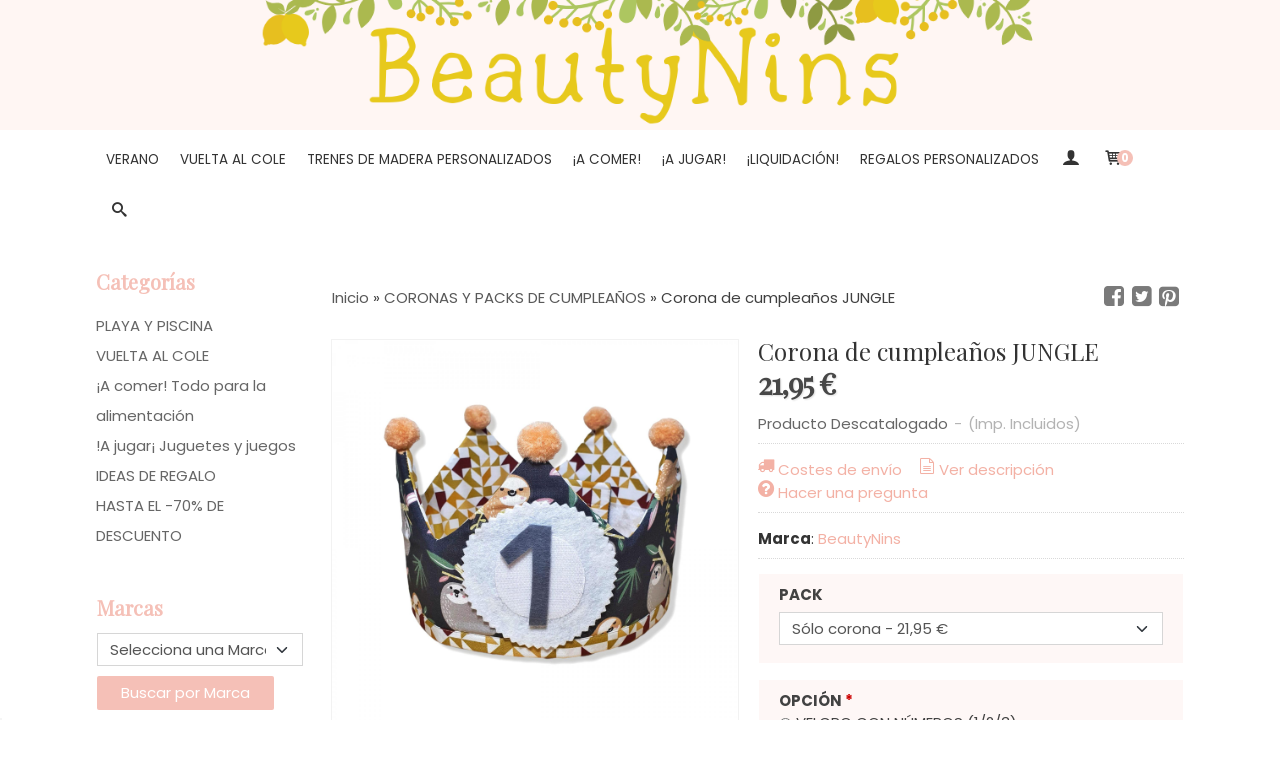

--- FILE ---
content_type: text/html; charset=utf-8
request_url: https://www.beautynins.es/p7888915-corona-de-cumpleanos-jungle.html
body_size: 24719
content:
<!DOCTYPE html>
<html lang="es" class="shop desktop light header-image product-view column2 out-the-box system-page user-guest url-id-7888915">    <head prefix="og: http://ogp.me/ns# fb: http://ogp.me/ns/fb# product: http://ogp.me/ns/product#">
        <meta http-equiv="Content-Type" content="text/html; charset=utf-8" />
<meta name="viewport" content="width=device-width, initial-scale=1.0" />
<meta name="language" content="es" />
<meta name="description" content="Precioso Corona de cumpleaños JUNGLE para tu bebé en beautynins.es, conoce todos los modelos de nuestra sección de CORONAS Y PACKS DE CUMPLEAÑOS al mejor precio" />
<meta name="author" content="BeautyNins" />
<meta name="google-site-verification" content="" />
<meta name="msvalidate.01" content="1582C28DFD1A24050363850F68EB21B6" />
<meta name="alexaVerifyID" content="" />
<meta name="p:domain_verify" content="" />
<meta property="og:determiner" content="a" />
<meta property="og:locale" content="es_ES" />
<meta property="og:type" content="product.item" />
<meta property="og:title" content="Corona de cumpleaños JUNGLE" />
<meta property="og:url" content="https://www.beautynins.es/p7888915-corona-de-cumpleanos-jungle.html" />
<meta property="og:description" content="Corona de cumpleaños reversible y ajustable con velcro.Con opción de números (1, 2 y 3) con velcro o con tela de pizarra (cómo en la foto) para poder escribir lo que quieras.PRODUCTO ARTESANAL, HECHO A MANO Y CONLLEVA UNA CONFIRMACIÓN DE LAS TELAS..." />
<meta property="og:image" content="https://cdn.palbincdn.com/users/31762/images/WhatsApp-Image-2022-08-29-at-3.18.03-PM-1661779098.jpeg" />
<meta property="og:image:alt" content="Comprar Corona de cumpleaños JUNGLE de bebé por sólo 21,95 €" />
<meta property="og:image:width" content="1920" />
<meta property="og:image:height" content="1920" />
<meta property="product:price:amount" content="21.95" />
<meta property="product:price:currency" content="EUR" />
<meta property="product:sale_price:amount" content="21.95" />
<meta property="product:sale_price:currency" content="EUR" />
<meta property="product:availability" content="in stock" />
<meta property="product:category" content=" CORONAS Y PACKS DE CUMPLEAÑOS" />
<meta property="product:condition" content="new" />
<meta property="product:retailer_item_id" content="7888915" />
<meta property="product:brand" content="BeautyNins" />
<meta property="fb:app_id" content="198335206866025" />
<meta name="twitter:site" content="@" />
<meta name="twitter:creator" content="@" />
<meta name="twitter:title" content="Comprar Corona de cumpleaños JUNGLE de bebé por sólo 21,95 €" />
<meta name="twitter:description" content="Precioso Corona de cumpleaños JUNGLE para tu bebé en beautynins.es, conoce todos los modelos de nuestra sección de CORONAS Y PACKS DE CUMPLEAÑOS al mejor precio" />
<meta name="twitter:image" content="https://cdn.palbincdn.com/users/31762/images/WhatsApp-Image-2022-08-29-at-3.18.03-PM-1661779098.jpeg" />
<meta name="twitter:label1" content="PRICE" />
<meta name="twitter:data1" content="21,95 €" />
<meta name="twitter:label2" content="CATEGORY" />
<meta name="twitter:data2" content="CORONAS Y PACKS DE CUMPLEAÑOS" />
<meta name="twitter:label3" content="STOCK" />
<meta name="twitter:data3" content="" />
<meta name="twitter:card" content="summary" />
<link rel="preconnect" href="https://cdn.palbincdn.com" />
<link crossorigin="anonymous" rel="preconnect" href="https://cdn.palbincdn.com" />
<link rel="preconnect" href="https://cdn-2.palbincdn.com" />
<link rel="dns-prefetch" href="https://cdn.palbincdn.com" />
<link rel="dns-prefetch" href="https://cdn-2.palbincdn.com" />
<link rel="dns-prefetch" href="//connect.facebook.net" />
<link rel="dns-prefetch" href="//www.facebook.com" />
<link rel="dns-prefetch" href="//static.ak.facebook.com" />
<link rel="dns-prefetch" href="//fbstatic-a.akamaihd.net" />
<link rel="dns-prefetch" href="//www.google.com" />
<link rel="dns-prefetch" href="//fonts.googleapis.com" />
<link rel="dns-prefetch" href="//apis.google.com" />
<link rel="dns-prefetch" href="//translate.google.com" />
<link rel="dns-prefetch" href="//translate.googleapis.com" />
<link rel="dns-prefetch" href="//stats.g.doubleclick.net" />
<link rel="dns-prefetch" href="//www.gstatic.com" />
<link rel="canonical" href="https://www.beautynins.es/p7888915-corona-de-cumpleanos-jungle.html" />
<link rel="shortcut icon" type="image/x-icon" href="/users/31762/shop/favicon.ico" />
<link title="RSS Feed" rel="alternate" type="application/rss+xml" href="https://www.beautynins.es/blog/rss" />
<link rel="stylesheet" type="text/css" href="https://cdn.palbincdn.com/assets/dfdb29cb/listview/styles.css" />
<link rel="stylesheet" type="text/css" href="/css/jquery-ui/light/jquery-ui-art.min.css" />
<link rel="stylesheet" type="text/css" href="https://cdn.palbincdn.com/assets/XFlexSlider/flexslider.min.css" />
<link rel="stylesheet" type="text/css" href="https://cdn-2.palbincdn.com/themes/_premium/Fancy Martha Wide/style.min.css" />
<link rel="stylesheet" type="text/css" href="https://cdn-2.palbincdn.com/css/shop-base.css?584" />
<link rel="stylesheet" type="text/css" href="https://cdn-2.palbincdn.com/css/form.css?584" />
<link rel="stylesheet" type="text/css" href="//fonts.googleapis.com/css?family=Playfair+Display|Poppins:400,700&amp;subset=latin" />
<style type="text/css">
/*<![CDATA[*/
#colorbox,#cboxOverlay,#cboxWrapper{position:absolute;top:0;left:0;z-index:9999;overflow:hidden}#cboxWrapper{max-width:none}#cboxOverlay{position:fixed;width:100%;height:100%}#cboxMiddleLeft,#cboxBottomLeft{clear:left}#cboxContent{position:relative}#cboxLoadedContent{overflow:auto;-webkit-overflow-scrolling:touch}#cboxTitle{margin:0}#cboxLoadingOverlay,#cboxLoadingGraphic{position:absolute;top:0;left:0;width:100%;height:100%}#cboxPrevious,#cboxNext,#cboxClose,#cboxSlideshow{cursor:pointer}.cboxPhoto{float:left;margin:auto;border:0;display:block;max-width:none;-ms-interpolation-mode:bicubic}.cboxIframe{width:100%;height:100%;display:block;border:0}#colorbox,#cboxContent,#cboxLoadedContent{box-sizing:content-box;-moz-box-sizing:content-box;-webkit-box-sizing:content-box}#cboxOverlay{background:rgba(0,0,0,0.85)}#colorbox{outline:0}#cboxContent{background:#fff;overflow:hidden}.dark #cboxContent{background:#222}.cboxIframe{background:#fff}.dark .cboxIframe{background:#222}#cboxError{padding:50px;border:1px solid #ccc}#cboxLoadedContent{margin-bottom:40px}.cboxFullContent #cboxLoadedContent{margin-bottom:0px}#cboxTitle{position:absolute;bottom:4px;left:0;text-align:center;width:96%;color:#949494;padding:10px 2% 0px 2%}#cboxCurrent{position:absolute;bottom:9px;left:58px;color:#949494}#cboxLoadingOverlay{background:url(/assets/JColorBox/css/images/light/loading_background.png) no-repeat center center}#cboxLoadingGraphic{background:url(/assets/JColorBox/css/images/light/loading.gif) no-repeat center center}.dark #cboxLoadingOverlay{background:url(/assets/JColorBox/css/images/dark/loading_background.png) no-repeat center center}.dark #cboxLoadingGraphic{background:url(/assets/JColorBox/css/images/dark/loading.gif) no-repeat center center}#cboxPrevious:active,#cboxNext:active,#cboxSlideshow:active,#cboxClose:active{outline:0}#cboxSlideshow{bottom:4px;right:30px;color:#0092ef}#cboxPrevious{background-image:url(/assets/JColorBox/css/images/light/left-arrow.svg)}.dark #cboxPrevious{background-image:url(/assets/JColorBox/css/images/dark/left-arrow.svg)}#cboxNext{left:27px;background-image:url(/assets/JColorBox/css/images/light/right-arrow.svg)}.dark #cboxNext{background-image:url(/assets/JColorBox/css/images/dark/right-arrow.svg)}#cboxClose{top:10px;right:10px;background-image:url(/assets/JColorBox/css/images/light/close.svg);width:30px;height:30px}.dark #cboxClose{background-image:url(/assets/JColorBox/css/images/dark/close.svg)}.cbox-button{position:absolute;border:none;padding:0;margin:0;overflow:visible;width:auto;background-color:transparent;text-indent:-9999px;background-repeat:no-repeat;background-position:center center;-webkit-background-size:contain;background-size:contain}.cbox-button.cbox-nav-button{bottom:8px;left:0;background-size:contain;width:25px;height:20px}
/*]]>*/
</style>
<style type="text/css">
/*<![CDATA[*/
        .cboxZoom #cboxLoadedContent {cursor: zoom-in}
        .cboxZoom #cboxLoadedContent:after { font-family: "shop-icons"; content: '\f903'; position: absolute; top: 6px; left: 6px; color: rgba(255,255,255,0.75); z-index: 1; }
        .cboxZoom #cboxLoadedContent:before { content: ''; position: absolute; top: 0; left: 0; border-color: rgba(0,0,0,0.9) transparent transparent rgba(0,0,0,0.9); border-style: solid; border-width: 20px 20px 25px 25px; height: 0px; width: 0px; z-index: 1; }
        .cboxZoom .cboxPhotoZoom {position: absolute; top: 0; left: 0; width: 100%; height: 100%; background-repeat: no-repeat; background-position: center; background-size: cover; transition: transform .35s ease-out;}
/*]]>*/
</style>
<style type="text/css">
/*<![CDATA[*/
#loading{background-repeat:no-repeat;background-position:center center;position:fixed;z-index:999999;top:50%;left:50%;transform:translate(-50%, -50%);opacity:0.8;background-color:#CCC;border-radius:50%;display:none;text-align:center;color:#666}#loading-wrapper{background-color:black;height:100%;width:100%;left:0;top:0;margin:0 auto;opacity:0.4;overflow:hidden;position:fixed;z-index:999998}#loading-message{color:rgba(255, 255, 255, 0.8);position:absolute;bottom:0px;margin-bottom:-2em;width:200%;text-align:center;margin-left:-50%}
/*]]>*/
</style>
<style type="text/css">
/*<![CDATA[*/
.grecaptcha-badge { display: none !important; }
/*]]>*/
</style>
<style type="text/css">
/*<![CDATA[*/
.recently-viewed-products-box{padding:20px}.responsive-phone .recently-viewed-products-box{padding:10px}.remove-recently-viewed-product{display:none;position:absolute;top:5px;right:5px;width:24px;height:24px;border-radius:50%;background:rgba(255,255,255,0.5);border:1px solid rgba(0,0,0,0.5);color:rgba(0,0,0,0.5) !important;line-height:26px}.remove-recently-viewed-product:hover{background:rgba(255,255,255,0.75);color:rgba(0,0,0,0.75) !important;border:1px solid rgba(0,0,0,0.75)}.recently-viewed-products .featured-product:hover .remove-recently-viewed-product,.recently-viewed-products-box .featured-product:hover .remove-recently-viewed-product{display:blocK}.recently-viewed-products-slider ul{margin:0}.recently-viewed-products-slider ul > li{display:inline-block;width:25%;box-sizing:border-box;padding:0 5px 0 0 !important;margin:0 !important;background:none !important;white-space:normal;vertical-align:top}.recently-viewed-products-slider ul > li:last-child{padding:0px !important}.recently-viewed-products-slider ul > li:before{content:none;padding:0 !important;margin:0 !important}.recently-viewed-products-slider{overflow-x:hidden;overflow-y:hidden;white-space:nowrap}.responsive-phone .recently-viewed-products-slider{overflow-x:auto;-webkit-overflow-scrolling:touch;-ms-overflow-style:-ms-autohiding-scrollbar}.recently-viewed-products-slider::-webkit-scrollbar{height:8px;background-color:transparent}.recently-viewed-products-slider::-webkit-scrollbar-thumb{border-radius:10px;-webkit-box-shadow:inset 0 0 6px rgba(0,0,0,.3);background-color:#777}.recently-viewed-products-slider::-webkit-scrollbar-track{background-color:transparent}.recently-viewed-products-slider:hover{overflow-x:scroll;cursor:move;margin-bottom:-8px}.firefox .recently-viewed-products-slider:hover{margin-bottom:-15px}.ie11 .recently-viewed-products-slider:hover,.ie9 .recently-viewed-products-slider:hover{margin-bottom:-17px}.ieEdge .recently-viewed-products-slider:hover{margin-bottom:-12px}
/*]]>*/
</style>
<style type="text/css">
/*<![CDATA[*/
.shopping-cart-content table td{vertical-align:middle;padding:3px 0px;font-size:0.9em;border-bottom:1px dotted #ccc;border-bottom:1px dashed rgba(125,125,125,0.2) !important}.shopping-cart-content .shopping-cart-subtotal,.shopping-cart-content .shopping-cart-subtotal a{margin-top:4px;clear:both;text-align:right}
/*]]>*/
</style>
<style type="text/css">
/*<![CDATA[*/
.hideall .init-hidden {display:none} .hideall .init-invisible, .hideall .animated-hide.animated {visibility:hidden}
/*]]>*/
</style>
<style type="text/css">
/*<![CDATA[*/
.tlite{background:#111;color:white;font-family:sans-serif;font-size:0.8rem;font-weight:normal;text-decoration:none;text-align:left;padding:0.6em 0.75rem;border-radius:4px;position:absolute;opacity:0;visibility:hidden;transition:opacity 0.4s;white-space:nowrap;box-shadow:0 0.5rem 1rem -0.5rem black;z-index:1000;-webkit-backface-visibility:hidden}.tlite-table td,.tlite-table th{position:relative}.tlite-visible{visibility:visible;opacity:0.9}.tlite::before{content:' ';display:block;background:inherit;width:10px;height:10px;position:absolute;transform:rotate(45deg)}.tlite-n::before{top:-3px;left:50%;margin-left:-5px}.tlite-nw::before{top:-3px;left:10px}.tlite-ne::before{top:-3px;right:10px}.tlite-s::before{bottom:-3px;left:50%;margin-left:-5px}.tlite-se::before{bottom:-3px;right:10px}.tlite-sw::before{bottom:-3px;left:10px}.tlite-w::before{left:-3px;top:50%;margin-top:-5px}.tlite-e::before{right:-3px;top:50%;margin-top:-5px}
/*]]>*/
</style>
<style type="text/css">
/*<![CDATA[*/
select{background:#FFFFFF;border:1px solid #D6D6D6;margin:0 auto;width:100%;padding:4px 0;color:#545454 !important;font-size:15px;font-family:Poppins, Arial, 'Arial Unicode MS', Helvetica, Sans-Serif;font-weight:normal;font-style:normal;text-shadow:none;margin:0px}body{font-size:15px;font-family:Poppins, Arial, 'Arial Unicode MS', Helvetica, Sans-Serif}#header-logo{text-align:center}.blockquote-border{border:1px solid #FFFFFF}.blockquote-background{background:#FEF7F6 url('images/postquote.png') no-repeat scroll;color:#424242;background-image:none}.blockquote-box{border:1px solid #FFFFFF;background:#FEF7F6 url('images/postquote.png') no-repeat scroll;color:#424242;background-image:none}.art-postcontent .blockquote-box a,.art-postcontent .blockquote-box a.featured-product-title-link,.art-postcontent .blockquote-box a.featured-product-title-link:visited,.art-postcontent .blockquote-box a.featured-product-title-link:hover,.art-postcontent .blockquote-box h1,.art-postcontent .blockquote-box h2,.art-postcontent .blockquote-box h3,.art-postcontent .blockquote-box h4,.art-postcontent .blockquote-background h5,.art-postcontent .blockquote-box h6{color:#424242}.art-postcontent .blockquote-background a,.art-postcontent .blockquote-background a.featured-product-title-link,.art-postcontent .blockquote-background a.featured-product-title-link:visited,.art-postcontent .blockquote-background a.featured-product-title-link:hover,.art-postcontent .blockquote-background h1,.art-postcontent .blockquote-background h2,.art-postcontent .blockquote-background h3,.art-postcontent .blockquote-background h4,.art-postcontent .blockquote-background h5,.art-postcontent .blockquote-background h6{color:#424242}div.form fieldset{border:1px solid #FFFFFF}.ui-dialog-titlebar.ui-widget-header{border:1px solid #FFFFFF;background:#FEF7F6 url('images/postquote.png') no-repeat scroll;color:#424242;background-image:none}.ui-accordion-header-icon,.ui-accordion-header .ui-icon{float:right}.ui-accordion-content{border:1px solid #FFFFFF;padding:1em 0.5em;border-top:none}h3.ui-accordion-header,h4.ui-accordion-header{border:1px solid #FFFFFF;background:#FEF7F6 url('images/postquote.png') no-repeat scroll;color:#424242;background-image:none;margin:0px;padding:0px;padding:10px}body #cboxContent{background:#FFFFFF}body #cboxLoadedContent{background:#FFFFFF}body .ui-widget-content{background:#FFFFFF}body .ui-dialog{background:#FFFFFF;background-image:none}body .ui-dialog .ui-dialog-content{background:#FFFFFF}.art-postcontent a.h4-link-color,.art-postcontent a.h4-link-color:visited,.art-postcontent a.h4-link-color:hover{color:#696969}.art-postcontent a.h5-link-color,.art-postcontent a.h5-link-color:visited,.art-postcontent a.h5-link-color:hover{color:#333333}.column2 .art-post{padding-right:0px;margin-right:0px}.pal-tabs-nav{border-top:0px}.ui-widget-content{border:0px}.art-vmenublockcontent,.art-blockcontent{padding:5px 0px 10px 0px;margin:0 auto}.art-block,.art-vmenublock{margin-bottom:30px}.desktop ul#shop-menu li a:hover{-webkit-transition:all 0.4s ease;transition:all 0.4s ease}.desktop ul#shop-menu li a:hover{-webkit-filter:brightness(90%);filter:brightness(90%)}form#filters-form-product-list-top{background:#fff}.filter-title-wrapper.blockquote-box{border:1px solid #d6d6d6;border-radius:0px;background-color:#FFF !important}div#subcategories-inner{border:1px solid #e1e1e1;background:#fff}figcaption.featured-product-nav{text-align:left}.desktop #product-list .art-list-view-pager-nav{margin-top:40px}a.featured-product-title-link.h5-link-color{white-space:nowrap}h1#category-name{text-align:center}h5#subcategories-header{text-align:center}.featured-product .featured-product-zoom-text{display:none}.featured-product a.featured-product-zoom.art-button{width:40px;border-radius:50%;box-shadow:0px 0px 5px rgba(0,0,0,0.1);font-size:12px;height:40px;line-height:42px}.desktop .featured-product .featured-product-zoom-wrapper{margin-left:auto}.featured-product:hover .featured-product-image-img{opacity:0.7;transition:all .4s ease-in-out}.desktop #shop-menu > li > a:after{content:'';position:absolute;width:0px;top:75%;left:0px;transition:all 0.2s;margin:auto !important;text-align:center !important;left:0px;right:0px;border-bottom:1px solid #ffc4ae}.desktop #shop-menu > li:hover > a:after{width:100%;border-bottom:1px solid #ffc4ae}.desktop ul.art-hmenu > li:hover > ul{transition:all 150ms linear;opacity:1;top:100% !important}.desktop ul.art-hmenu > li > ul{transition:all 150ms linear;top:125% !important;opacity:0}.desktop ul.art-hmenu ul:before{box-shadow:0px 2px 1px 1px rgba(0, 0, 0, 0.06)}#shop-menu > li > ul > li > a,#shop-menu > li > ul > li > ul > li > a{transition:padding 0.15s linear}#shop-menu > li:not(.customer-shop-menu) > ul > li > a:hover,#shop-menu > li:not(.customer-shop-menu) > ul > li > ul > li > a:hover{padding-left:20px;padding-right:0px}.desktop .pal-main-nav-fixed{height:75px;width:100%}.desktop .pal-main-nav-fixed .art-nav-inner{position:fixed;width:100%;max-width:100%;min-width:100%;background:#ffffff;text-align:center;top:0px;box-shadow:rgba(0, 0, 0, 0.2) 0px 3px 10px -2px;padding:0px}.art-hmenu.pal-tabs-hmenu>li,.pal-tabs .art-hmenu.pal-tabs-hmenu>li{scroll-margin-top:80px}nav.pal-main-nav.art-nav.desktop-nav{border-bottom:0px}span.customer-shopping-cart-counter{background:#f5c0b7;color:#fff !important;width:1.4em;height:1.4em;line-height:1.5em;margin-left:-6px;border:none}li.shopping-cart-menu-links{background:#f5c0b7 !important}li.shopping-cart-menu-links a{color:#fff !important;font-size:18px !important;text-align:center !important;line-height:1.4em !important}#shopping-cart-form tfoot .blockquote-background{background:#ffffff}#shopping-cart-form thead .blockquote-background{background:#f5dad0}
/*]]>*/
</style>
<style type="text/css">
/*<![CDATA[*/
#shop-menu{font-size:13.5px}
/*]]>*/
</style>
<style type="text/css">
/*<![CDATA[*/
.back-to-top{position:fixed;bottom:2.5em;right:0px;text-decoration:none;color:#000000;background-color:rgba(235, 235, 235, 0.80);font-weight:700;font-size:2em;padding:10px;display:none;border-radius:4px 0px 0px 4px}.back-to-top:hover{background-color:rgba(135, 135, 135, 0.50)}
/*]]>*/
</style>
<style type="text/css">
/*<![CDATA[*/
#goog-gt-tt,.goog-tooltip.skiptranslate,.goog-tooltip,body > .skiptranslate{display:none !important;width:0px !important;height:0px !important;visibility:hidden !important}body > .skiptranslate > .goog-te-banner-frame.skiptranslate{display:none !important;visibility:hidden;position:absolute;opacity:0;top:0px;width:0px;height:0px;left:-10000px}body .goog-text-highlight{background-color:inherit;-webkit-box-shadow:inherit;-moz-box-shadow:inherit;box-shadow:inherit;box-sizing:inherit;-webkit-box-sizing:inherit;-moz-box-sizing:inherit;position:inherit}body{top:auto !important;position:static !important;min-height:0 !important}
/*]]>*/
</style>
<script type="text/javascript" src="https://cdn.palbincdn.com/js/jquery/jquery-1.9.1.min.js"></script>
<script type="text/javascript" src="https://cdn.palbincdn.com/js/jquery/jquery.ba-bbq.min.js" async="async"></script>
<script type="text/javascript" src="https://cdn.palbincdn.com/js/jquery/jquery-ui-1.9.2.custom.min.js"></script>
<script type="text/javascript" src="https://www.googletagmanager.com/gtag/js?id=G-PB1X7QL8GV" async="async"></script>
<script type="text/javascript" src="https://cdn.palbincdn.com/assets/LazySizes/lazysizes.min.js" async="async"></script>
<script type="text/javascript">
/*<![CDATA[*/
            <!-- Global site tag (gtag.js)-->
            window.dataLayer = window.dataLayer || [];
            function gtag(){dataLayer.push(arguments);}
            gtag('js', new Date());
			gtag('set', 'user_properties', {})
			gtag('set', 'user_data', {"phone_number":"+34","address":{"first_name":"Guest","last_name":"Guest"}})
            gtag('config', 'AW-536433955', {});
            gtag('config', 'UA-132828955-1', {"groups":"analytics"});
            gtag('config', 'G-PB1X7QL8GV', {"groups":"analytics"});
window.LoadingWidgetAssetsUrl = 'https://cdn.palbincdn.com/assets/LoadingWidget';
$(function(){var defaults={maxWrapperOpacity:0,maxOpacity:0.8,animationDuration:600,message:'',name:''};this.$divs=[]
function LoadingConstructor(config){if(window.Loading)return window.Loading;if(!config)config={};this.$wrapper=$('<div id="loading-wrapper"></div>').appendTo('body').hide();this.$el=$('<div id="loading"><div id="loading-message"></div></div>').appendTo('body').hide();this.$divs=[this.$wrapper,this.$el];$.extend(this,defaults,config)};LoadingConstructor.prototype={show:function(maxWrapperOpacity,message,gifName,size,name){if(this.name)return;this.name=name;var maxWrapperOpacity=(typeof maxWrapperOpacity==="undefined")?0.5:maxWrapperOpacity,message=(typeof message==="undefined")?'':message;if(gifName){gifUrl=window.LoadingWidgetAssetsUrl+'/'+gifName;this.$el[0].style.setProperty('--loading-gif','url('+gifUrl+')')}else this.$el[0].style.removeProperty('--loading-gif');if(size){this.$el[0].style.setProperty('--loading-size',size)}else this.$el[0].style.removeProperty('--loading-size');this.$el.find('#loading-message').html(message);this.$wrapper.show().css('opacity',0).animate({opacity:maxWrapperOpacity},this.animationDuration);this.$el.show().css('opacity',0).animate({opacity:this.maxOpacity},this.animationDuration)},hide:function(name){if(!this.name||name===true||this.name==name){this.name="";$(this.$divs).each(function(){$(this).animate({opacity:0},this.animationDuration,function(){$(this).hide()})})}}};window.Loading=new LoadingConstructor()})
document.documentElement.className+=' hideall'
window.smartlook||(function(d){var o=smartlook=function(){o.api.push(arguments)},h=d.getElementsByTagName('head')[0],c=d.createElement('script');o.api=new Array();c.async=true;c.type='text/javascript';c.charset='utf-8';c.src='https://rec.smartlook.com/recorder.js';h.appendChild(c)})(document);smartlook('init','749ce7be821cbe01d58ecb9859e262caaeb41c1e')
var setHMenuOpenDirection=function(a){return(function(a){setTimeout(function(){setHMenuOpenDirection(a)},1)})}(jQuery),setPopupVMenuOpenDirection=function(b){return(function(b){setTimeout(function(){setPopupVMenuOpenDirection(b)},1)})}(jQuery),fixPopupVMenu=function(c){return(function(c){setTimeout(function(){fixPopupVMenu(c)},1)})}(jQuery),setOpenSubmenuWithNoReload=function(d){return(function(d){setTimeout(function(){setOpenSubmenuWithNoReload(d)},1)})}(jQuery),setOpenSubmenuWithHover=function(d){return(function(d){setTimeout(function(){setOpenSubmenuWithHover(d)},1)})}(jQuery),responsiveDesign=1;$(document).ready(function(){$.ajax({dataType:"script",cache:true,url:"https://cdn-2.palbincdn.com/themes/_premium/Fancy Martha Wide/script.min.js"}).done(function(script,textStatus){if(false)$.ajax({dataType:"script",cache:true,url:"https://cdn-2.palbincdn.com/themes/_premium/Fancy Martha Wide/script.responsive.min.js"})})})
/*]]>*/
</script>
<title>Comprar Corona de cumpleaños JUNGLE de bebé por sólo 21,95 €</title>
<!-- Hide Elements Trick -->
<link as="font" crossorigin="anonymous" rel="preload" href="https://cdn-2.palbincdn.com/css/iconSet/basic-shop-icons/fonts/shop-icons.woff?450" /><link href='https://cdn-2.palbincdn.com/css/iconSet/basic-shop-icons/style.css?584' rel='stylesheet' rel='preload' as='style'>
    </head>

    <body><script type="text/javascript">
/*<![CDATA[*/
function activateTab(artTab, tab) {
				artTab.tabs('option', 'active', artTab.find(tab.prop('tagName')).index(tab));
		   }
/*]]>*/
</script>

				<div id="art-main">
    
    
<div class="header-wrapper">    <header class="art-header header-auto">        		<h2 title="Comprar Corona de cumpleaños JUNGLE de bebé por sólo 21,95 €" class="shop-header-image"><a href="/" title="BeautyNins" class="shop-header-image-link"> <img src="https://cdn-2.palbincdn.com/users/31762/shop/header_image?3623405207" alt="BeautyNins" class="shop-header-image-img"/>  </a></h2>
	    </header></div><nav class="pal-main-nav art-nav art-nav-auto">	<div class="art-nav-inner">				<ul class="art-hmenu" id="shop-menu">
<li id="item-verano"><a href="/c520110-playa-y-piscina-bebe.html">VERANO</a>
<ul>
<li><a href="/c524221-ropa-de-bano.html">Ropa de baño</a></li>
<li><a href="/c521854-ponchos-toalla-bebe.html">Ponchos toalla</a></li>
<li><a href="/c521855-chalecos-flotador-bebe.html">Chalecos flotador</a></li>
<li><a href="/c521856-zapatos-para-el-agua-bebe.html">Zapatos para el agua</a>
<ul>
<li><a href="/c521338-calzado-infantil-para-piscina-playa.html">Calzado infantil para piscina/playa</a></li>
</ul>
</li>
<li><a href="/c521857-gorros-y-gorras-bebe.html">Gorros y gorras</a></li>
<li><a href="/c521858-mochilas-antiarena.html">Mochilas antiarena</a></li>
<li><a href="/c576413-camisetas.html">Camisetas</a></li>
</ul>
</li>
<li id="item-vuelta-al-cole"><a href="/c501441-vuelta-al-cole.html">VUELTA AL COLE</a>
<ul>
<li><a href="/c501442-babis-y-batas.html">BABIS Y BATAS</a></li>
<li><a href="/c501446-mochilas-y-estuches.html">MOCHILAS Y ESTUCHES</a>
<ul>
<li><a href="/c548796-mochilas.html">Mochilas</a></li>
<li><a href="/c548797-bolsa-de-deporte.html">Bolsa de deporte</a></li>
<li><a href="/c548798-estuches.html">Estuches</a></li>
<li><a href="/c548799-bolsa-cepillo-de-dientes.html">Bolsa cepillo de dientes</a></li>
<li><a href="/c569048-bolsas-sanitarias.html">Bolsas sanitarias</a></li>
</ul>
</li>
<li><a href="/c501443-bolsas-de-merienda-y-muda.html">BOLSAS DE MERIENDA Y MUDA</a>
<ul>
<li><a href="/c548800-bolsa-de-merienda-o-desayuno.html">Bolsa de merienda o desayuno</a></li>
<li><a href="/c548801-bolsa-de-muda.html">Bolsa de muda</a></li>
</ul>
</li>
<li><a href="/c501445-baberos-y-toallas.html">BABEROS Y TOALLAS</a>
<ul>
<li><a href="/c548802-babero-de-silicona.html">Babero de silicona</a></li>
<li><a href="/c548803-baberos-con-mangas.html">Baberos con mangas</a></li>
<li><a href="/c548804-toallas-escuela-infantil.html">Toallas escuela infantil</a></li>
<li><a href="/c548805-babero-de-rizo-con-goma-escuela-infantil.html">Babero de rizo con goma (escuela infantil)</a></li>
</ul>
</li>
<li><a href="/c501444-botellas-y-fiambreras.html">BOTELLAS, VASOS Y FIAMBRERAS</a>
<ul>
<li><a href="/c548806-cajitas-de-snack-almuerzo-o-merienda.html">Cajitas de snack, almuerzo o merienda</a></li>
<li><a href="/c548807-botellas.html">Botellas</a></li>
<li><a href="/c548808-vasos.html">Vasos</a></li>
<li><a href="/c549453-platos-y-cubiertos.html">Platos y cubiertos</a></li>
</ul>
</li>
<li><a href="/c548793-sellos-para-ropa.html">SELLOS PARA ROPA</a></li>
<li><a href="/c548902-chupetes-personalizados.html">CHUPETES PERSONALIZADOS</a></li>
</ul>
</li>
<li id="item-trenes-de-madera-personalizados"><a href="/c552523-trenes-de-madera-personalizables.html">Trenes de madera personalizados</a></li>
<li id="item-¡a-comer"><a href="/c464390-botellas-cajitas-y-alimentacion-bebe.html">¡A COMER!</a>
<ul>
<li><a href="/c521340-botellas-y-vasos.html">Botellas y vasos</a></li>
<li><a href="/c521341-baberos-y-bandanas.html">Baberos y bandanas</a></li>
<li><a href="/c521343-platos-y-cubiertos.html">Platos y cubiertos</a></li>
<li><a href="/c521344-fiambreras-y-recipientes-para-snacks.html">Fiambreras y recipientes para snacks</a></li>
<li><a href="/c521507-bolsas-de-merienda-y-muda.html">Bolsas de merienda y muda</a></li>
</ul>
</li>
<li id="item-¡a-jugar"><a href="/c464392-a-jugar-juguetes-y-juegos.html">¡A JUGAR!</a>
<ul>
<li><a href="/c516568-peluches-dou-dou-y-mantas-de-actividades.html">Peluches, dou dou y mantas de actividades</a></li>
<li><a href="/c521745-juguetes-portatiles.html">Juguetes portátiles</a></li>
<li><a href="/c521746-juguetes-de-bano.html">Juguetes de baño</a></li>
<li><a href="/c552524-juguetes-de-madera.html">Juguetes de madera</a></li>
</ul>
</li>
<li id="item-¡liquidacion"><a href="/c543515-hasta-el-70-de-descuento.html">¡Liquidación!</a>
<ul>
<li><a href="/c502097-por-tallas.html">POR TALLAS</a>
<ul>
<li><a href="/c500130-talla-0-52cm.html">0 MESES (52CM)</a></li>
<li><a href="/c500131-1-mes-56cm.html">1 MES (56CM)</a></li>
<li><a href="/c500132-3-meses-62cm.html">3 MESES (62CM)</a></li>
<li><a href="/c500133-6-meses-68cm.html">6 MESES (68CM)</a></li>
<li><a href="/c500134-9-12-meses-74cm.html">9/12 MESES (74CM)</a></li>
<li><a href="/c500135-12-18-meses-80cm.html">12/18 MESES (80CM)</a></li>
<li><a href="/c500136-18-24-meses-86cm.html">18/24 MESES (86CM)</a></li>
<li><a href="/c500137-24-36-meses-92cm.html">24/36 MESES (92CM)</a></li>
<li><a href="/c500138-3-anos-98cm.html">36 MESES (98CM)</a></li>
<li><a href="/c522562-4-5-y-6-anos.html">4, 5 Y 6 AÑOS</a></li>
<li><a href="/c522563-7-8-9-y-10-anos.html">7, 8, 9 Y 10 AÑOS</a></li>
</ul>
</li>
</ul>
</li>
<li id="item-regalos-personalizados"><a href="/c511946-regalos-personalizados-para-bebes.html">Regalos personalizados</a>
<ul>
<li><a href="/c527103-chupeteros-personalizados.html">Chupeteros personalizados</a></li>
<li><a href="/c527109-bolsas-y-mochilas-personalizables.html">Bolsas y mochilas personalizables</a></li>
<li><a href="/c552523-trenes-de-madera-personalizables.html">Trenes de madera personalizables</a></li>
</ul>
</li>
<li class="user-top-menu-separator"><span></span></li>
<li class="customer-account-menu customer-shop-menu"><a class="customer-shop-menu" aria-label="Mi Cuenta" href="/login"><span class="customer-account icon-user shop-menu-icon"></span> <span class="customer-account-label customer-shop-menu-label">Mi Cuenta</span></a>
<ul>
<li><a href="/login">Acceder</a></li>
<li><a href="/register">Registrarse</a></li>
</ul>
</li>
<li class="shopping-cart-menu customer-shop-menu"><a class="customer-shop-menu" aria-label="Carrito" href="/shoppingcart/view"><span class="customer-shopping-cart icon-cart shop-menu-icon"></span><span class="customer-shopping-cart-counter">0</span> <span class="customer-shopping-cart-label customer-shop-menu-label">Carrito</span></a>
<ul>
<li id="shopping-cart-menu-subtotal"><a href="/shoppingcart/view">Total:&nbsp;<strong>0,00 €</strong></a></li>
<li class="shopping-cart-menu-links"><a href="/shoppingcart/view"><strong>Ver Carrito</strong></a></li>
</ul>
</li>
<li class="customer-search-menu customer-shop-menu"><a class="customer-search-menu-link customer-shop-menu" aria-label="Buscar..." href="javascript:void(0)"><span class="customer-search icon-search shop-menu-icon"></span> <span class="customer-search-label customer-shop-menu-label">Buscar...</span></a>
<ul>
<li class="customer-search-menu-form-wrapper"><a class="customer-search-menu-form-link" aria-label="Buscar" href="javascript:void(0)"><form id="menu-search-form" class="art-search focusmagic" action="/product/index" method="get"><input placeholder="Buscar..." id="menu-search-input" size="24" aria-label="Buscar..." type="text" value="" name="searchbox" /><button type="submit" id="menu-search-input-button" class="icon-search" name=""></button></form></a></li>
</ul>
</li>
</ul>

	</div></nav>
    <div id="sheet-content" class="art-sheet clearfix">
        
        <div class="art-layout-wrapper">        <div class="art-content-layout column2">
        <div class="art-content-layout-row">
            <aside class="art-layout-cell art-sidebar1 ">
                                <div class="art-vmenublock clearfix" id="Categories">
<div class="art-vmenublockheader">
<span id = "Categories_title" class="t">Categorías</span>
</div>
<div class="art-vmenublockcontent">
<ul class="art-vmenu" id="categories-vmenu">
<li><a href="/c520110-playa-y-piscina-bebe.html">PLAYA Y PISCINA</a></li>
<li><a href="/c501441-vuelta-al-cole.html">VUELTA AL COLE</a></li>
<li><a href="/c464390-botellas-cajitas-y-alimentacion-bebe.html">¡A comer! Todo para la alimentación</a></li>
<li><a href="/c464392-a-jugar-juguetes-y-juegos.html">!A jugar¡ Juguetes y juegos</a></li>
<li><a href="/c511946-regalos-personalizados-para-bebes.html">IDEAS DE REGALO</a></li>
<li><a href="/c543515-hasta-el-70-de-descuento.html">HASTA EL -70% DE DESCUENTO</a></li>
</ul></div>
</div><div class="art-block clearfix" id="BrandSelector">
<div class="art-blockheader">
<span id = "BrandSelector_title" class="t">Marcas</span>
</div>
<div class="art-blockcontent">
<div id="brands-form-wrapper">
    <form id="brands-form" action="/brand/view" method="GET">        <select required="required" title="Elige tu marca favorita." id="brands-dropdown" class="art-select" onchange="js:$(this).parents(&quot;#brands-form&quot;).find(&quot;.art-button&quot;).val(&quot;Cargando...&quot;);this.form.submit();" aria-labelledby="BrandSelector_title" aria-label="Selector de marca" name="id">
<option value="">Selecciona una Marca</option>
<option value="114015">BeautyNins</option>
<option value="104552">BIBS</option>
<option value="114067">BimbiDreams</option>
<option value="97270">Canpol babies</option>
<option value="100870">Lovi</option>
<option value="131244">Monnëka</option>
<option value="98355">Munchkin</option>
<option value="88378">Tutete</option>
<option value="138853">We Might Be Tiny!</option>
<option value="82446">Yatsi</option>
</select>        <span class="art-button-wrapper">
            <input class="art-button" type="submit" value=" Buscar por Marca"/>
        </span>
    </form></div></div>
</div><div class="art-block clearfix" id="LanguageTranslatorArtlet">
<div class="art-blockheader">
<span id = "LanguageTranslatorArtlet_title" class="t">Idioma</span>
</div>
<div class="art-blockcontent">
    <div class="language-box">
        <a id="language-box-en" href="#en" rel="nofollow" title="English" class="flag flag-en" style="background-position:-0px -0px;"><img src="/images/resources/blank.png" height="16" width="16" alt="English"></a>
        <a id="language-box-fr" href="#fr" rel="nofollow" title="French" class="flag flag-fr" style="background-position:-200px -100px;"><img src="/images/resources/blank.png" height="16" width="16" alt="French"></a>
        <a id="language-box-de" href="#de" rel="nofollow" title="German" class="flag flag-de" style="background-position:-300px -100px;"><img src="/images/resources/blank.png" height="16" width="16" alt="German"></a>
        <a id="language-box-it" href="#it" rel="nofollow" title="Italian" class="flag flag-it" style="background-position:-600px -100px;"><img src="/images/resources/blank.png" height="16" width="16" alt="Italian"></a>
        <a id="language-box-pt" href="#pt" rel="nofollow" title="Portuguese" class="flag flag-pt" style="background-position:-300px -200px;"><img src="/images/resources/blank.png" height="16" width="16" alt="Portuguese"></a>
        <a id="language-box-ru" href="#ru" rel="nofollow" title="Russian" class="flag flag-ru" style="background-position:-500px -200px;"><img src="/images/resources/blank.png" height="16" width="16" alt="Russian"></a>
        <a id="language-box-es" href="#es" rel="nofollow" title="Spanish" class="flag flag-es" style="background-position:-600px -200px;"><img src="/images/resources/blank.png" height="16" width="16" alt="Spanish"></a>
        <a id="language-box-ca" href="#ca" rel="nofollow" title="Catalan" class="flag flag-ca" style="background-position:0px -300px;"><img src="/images/resources/blank.png" height="16" width="20" alt="Catalan"></a>
    </div>
    <select onchange="js:customTransToLang(this.value)" aria-label="Traductor" name="language-translator-dropdown" id="language-translator-dropdown">
<option value="">Traducir</option>
<option value="af">Afrikaans</option>
<option value="bg">Bulgarian</option>
<option value="ca">Catalan</option>
<option value="cs">Czech</option>
<option value="de">German</option>
<option value="el">Hellenic</option>
<option value="et">Estonian</option>
<option value="es">Español</option>
<option value="en">Inglés</option>
<option value="eu">Euskera</option>
<option value="fi">Finnish</option>
<option value="fr">French</option>
<option value="gl">Galician</option>
<option value="he">Hebrew</option>
<option value="hu">Hungarian</option>
<option value="id">Indonesian</option>
<option value="it">Italian</option>
<option value="ja">Japanese</option>
<option value="ko">Korean</option>
<option value="lt">Lithuanian</option>
<option value="nl">Dutch</option>
<option value="no">Norwegian</option>
<option value="pl">Polish</option>
<option value="pt-BR">Brazilian Portuguese</option>
<option value="pt">Portuguese</option>
<option value="ro">Romanian</option>
<option value="ru">Russian</option>
<option value="sk">Slovak</option>
<option value="sv">Swedish</option>
<option value="tr">Turkish</option>
<option value="uk">Ukrainian</option>
<option value="vi">Vietnamese</option>
<option value="zh-CN">Simplified Chinese</option>
<option value="zh-TW">Traditional Chinese</option>
</select>    <style>
        .art-footer #language-translator-dropdown {
            width: auto;
            margin: 0 auto;
        }
    </style>
</div>
</div><div class="art-block clearfix" id="FreeShipmentNotifier">
<div class="art-blockheader">
<span id = "FreeShipmentNotifier_title" class="t">Costes de Envío</span>
</div>
<div class="art-blockcontent">

<a class="free-shipping-link colorbox-ajax" aria-label="Ver detalle del coste de envio" href="/site/freeShippingCostsTable"><span class="icon-truck free-shipping-icon"></span></a><div class="free-sipping-details">    <a class="colorbox-ajax free-shipping-price" href="/site/freeShippingCostsTable">GRATIS *</a>    <a class="colorbox-ajax free-shipping-note" href="/site/freeShippingCostsTable">Consultar Destinos</a></div>
</div>
</div><div class="art-block clearfix" id="ShoppingCart">
<div class="art-blockheader">
<span id = "ShoppingCart_title" class="t">Tu Carrito (0)</span>
</div>
<div class="art-blockcontent">
<div class="shopping-cart-content">
        El carrito de la compra está vacío</div></div>
</div><div class="art-block clearfix" id="SocialNetworks">
<div class="art-blockheader">
<span id = "SocialNetworks_title" class="t">Redes Sociales</span>
</div>
<div class="art-blockcontent">
<div id="social-networks">
    <div class="social-network-instagram"><a target="_blank" class="social-network-button social-network-link" style="background:#D22660" href="https://www.instagram.com/beautynins.es/"><span class="social-network-icon icon-instagram-squared"></span>Instagram</a></div><div class="social-network-facebook"><a target="_blank" class="social-network-button social-network-link" style="background:#1478EB" href="https://www.facebook.com/beautyninsbebe"><span class="social-network-icon icon-facebook-squared"></span>Facebook</a></div></div>
</div>
</div>                            </aside>
            <main class="art-layout-cell art-content" id="content">
                


<article id="product-sheet" class="art-post art-article">
    <div class="art-postmetadataheader clearfix responsive-phone-hidden">
        <div class="art-postheadericons art-metadata-icons">
            <div id="breadcrumbs">
                <div itemscope="itemscope" itemtype="http://schema.org/BreadcrumbList">
<span itemprop="itemListElement" itemscope="itemscope" itemtype="http://schema.org/ListItem"><a itemprop="item" href="/"><span itemprop="name">Inicio</span></a><meta itemprop="position" content="1" /></span> &raquo; <span itemprop="itemListElement" itemscope="itemscope" itemtype="http://schema.org/ListItem"><a itemprop="item" href="https://www.beautynins.es/c464386-coronas-de-cumpleanos.html"><span itemprop="name"> CORONAS Y PACKS DE CUMPLEAÑOS</span></a><meta itemprop="position" content="2" /></span> &raquo; <span>Corona de cumpleaños JUNGLE</span></div>            </div>
            <div id="product-share">
                <a class="product-share-button share-facebook icon-facebook-squared" rel="nofollow" target="_blank" onClick="window.open(this.getAttribute(&#039;data-url&#039;) || this.href, this.target, &#039;width=800,height=400&#039;); return false;" data-url="/product/share?product_id=7888915&amp;socialNetwork=facebook" title="Share in facebook" href="#"><img src="/images/icons/social/20/transparent.png" alt="Share in facebook" /></a><a class="product-share-button share-twitter icon-twitter-squared" rel="nofollow" target="_blank" onClick="window.open(this.getAttribute(&#039;data-url&#039;) || this.href, this.target, &#039;width=800,height=400&#039;); return false;" data-url="/product/share?product_id=7888915&amp;socialNetwork=twitter" title="Share in twitter" href="#"><img src="/images/icons/social/20/transparent.png" alt="Share in twitter" /></a><a class="product-share-button share-pinterest icon-pinterest-squared" rel="nofollow" target="_blank" onClick="window.open(this.getAttribute(&#039;data-url&#039;) || this.href, this.target, &#039;width=800,height=400&#039;); return false;" data-url="/product/share?product_id=7888915&amp;socialNetwork=pinterest" title="Share in pinterest" href="#"><img src="/images/icons/social/20/transparent.png" alt="Share in pinterest" /></a>            </div>
        </div>
    </div>
    <br class="br-space responsive-phone-hidden"/>
    <div class="art-postcontent art-postcontent-0 clearfix product-inner-view product-inner-normal-view">
    <div class="art-content-layout-wrapper">
        <div class="art-content-layout">
            <div class="art-content-layout-row responsive-layout-row-2">
                <div id="product-image-cell" class="art-layout-cell">

                                        <div id="product-image-wrapper">
                        <a id="product-image-link" class="link-block" target="_blank" href="https://cdn.palbincdn.com/users/31762/images/WhatsApp-Image-2022-08-29-at-3.18.03-PM-1661779098.jpeg"><img id="product-image" src="https://cdn.palbincdn.com/users/31762/images/WhatsApp-Image-2022-08-29-at-3.18.03-PM-1661779098.jpeg" alt="Corona de cumpleaños JUNGLE" /></a>                        <p class="product-tag-wrapper">
                                                    </p>
                        <div class="product-image-ribbon product-image-ribbon-notavailable">No Disponible</div>
                    </div>
                    <div id="product-image-gallery">
                        <a id="product-gallery-15841567" class="product-gallery product-image-thumbnail-link featured-image" rel="product-gallery" href="https://cdn.palbincdn.com/users/31762/images/WhatsApp-Image-2022-08-29-at-3.18.03-PM-1661779098.jpeg"><img class="product-image-thumbnail lazyload" data-srcset="https://cdn.palbincdn.com/users/31762/images/WhatsApp-Image-2022-08-29-at-3.18.03-PM-1661779098@x256--f[as].jpeg.thumb 256w, https://cdn.palbincdn.com/users/31762/images/WhatsApp-Image-2022-08-29-at-3.18.03-PM-1661779098@x128--f[as].jpeg.thumb 128w, https://cdn.palbincdn.com/users/31762/images/WhatsApp-Image-2022-08-29-at-3.18.03-PM-1661779098@x64--f[as].jpeg.thumb 64w" data-sizes="auto" srcset="[data-uri]" src="https://cdn.palbincdn.com/users/31762/images/WhatsApp-Image-2022-08-29-at-3.18.03-PM-1661779098.jpeg.thumb" alt="Corona de cumpleaños JUNGLE [0]" /></a>                    </div>
                                    </div>
                <div id="product-details-cell" class="art-layout-cell">
                    <div id="product-meta-cell">
                                                <h1 id="product-name" class="art-postheader model-name">Corona de cumpleaños JUNGLE</h1>
                                                <h3 id="product-price-tag">
                            <span id="product-main-price" class="notranslate">21,95 € </span>
                            <span id="product-old-price" class="old-price notranslate"></span>
                                                    </h3>
                        <div id="product-offer" class="product-offer">
                            <span id="product-availability">Producto Descatalogado</span>
                            <span id="product-stock"></span>
                            <span class="availability-tax-separator">-</span>
                            <span class="product-tax">(Imp. Incluidos)</span>
                        </div>
                        <hr class="hr-dotted product-offer-hr">
                        <div id="product-info-links" class="product-info-links">
                            <a id="shipping-cost-link" href="#li-product-shipping-cost"><span class="icon-truck icon-text-top"></span>Costes de envío</a>                            <a id="view-description-link" href="#li-product-description"><span class="icon-doc-text icon-text-top"></span>Ver descripción</a>                            <a id="make-a-question-link" class="add-comment add-comment-colorbox" href="#li-product-comments"><span class="icon-help-circled icon-text-top"></span>Hacer una pregunta</a>                        </div>
                        <hr class="hr-dotted product-info-links-hr">
                                                    <div id="product-details">
                                <div id="product-details-table" class="detail-view"><span class="product-brand text-no-wrap"><span class='strong'>Marca</span>: <span><span><a href="/br114015-beautynins.html">BeautyNins</a></span></span></span></div>                                <hr class="hr-dotted product-details-hr">
                            </div>
                                            </div>
                    <div id="product-checkout-cell">
                                                <div id="addtocart-form" class="form">
                            <div class="addtocart-form-inner">
                                

<form action="/site/contact#contact-form" method="post">                                                                            <div id="product-options">
                                                                                        <div id="product-options-box" class="blockquote-box">
                                                                                                <div class="product-options-dropdown-wrapper even"><strong>PACK</strong><br /><select class="product-options-dropdown" aria-label="PACK" name="product_option_id1" id="product_option_id1">
<option value="1">Sólo corona - 21,95 €</option>
<option value="2">Corona + cubrepañal - 40,95 €</option>
<option value="3">Corona + peto - 47,95 €</option>
<option value="4">Corona + cubrepañal + pajarita - 49,95 €</option>
</select></div><input type="hidden" value="9483590" name="product_option_id" id="product_option_id" />                                        
                                            </div>
                                        </div>
                                    <!--end hasVariants-->
                                                                            <div id="product-customization">
                                            <div id="product-customization-box" class="blockquote-box">
                                                														<div class="product-customization-wrapper">
															<strong><label for="" class="required">OPCIÓN <span class="required">*</span></label></strong>															<br/>
															<div class="radio-button-list-wrapper"><span id="product-customized-option-112137"><input class="product-customization product-customization-radio" required="required" value="VELCRO CON NÚMEROS (1/2/3)" id="product-customized-option-112137_0" type="radio" name="ProductCustomizedOption[112137][value]" /> <label for="product-customized-option-112137_0">VELCRO CON NÚMEROS (1/2/3)</label><br /><input class="product-customization product-customization-radio" required="required" value="CON TELA DE PIZARRA" id="product-customized-option-112137_1" type="radio" name="ProductCustomizedOption[112137][value]" /> <label for="product-customized-option-112137_1">CON TELA DE PIZARRA</label></span></div>														</div>
																										<div class="product-customization-wrapper">
															<strong><label for="">Talla peto/cubrepañal</label></strong>															<br/>
															<select id="product-customized-option-119608" class="product-customization product-customization-input" name="ProductCustomizedOption[119608][value]">
<option value="">Elige una opción</option>
<option value="6 meses">6 meses</option>
<option value="12 meses">12 meses</option>
<option value="24 meses">24 meses</option>
<option value="4 años">4 años</option>
<option value="6 años">6 años</option>
</select>														</div>
																										<div class="product-customization-wrapper">
															<strong><label for="">Nombre a estampar</label></strong><span class="fr">(+4,00 €)</span>															<br/>
															<input id="product-customized-option-131333" class="product-customization product-customization-input" placeholder="" type="text" name="ProductCustomizedOption[131333][value]" />														</div>
												                                            </div>
                                        </div>
                                                                        <div id="deferred-payments-box" class="deferred-payments blockquote-box init-hidden"><div class="deferred-payment"></div><div class="deferred-payment"></div><div class="deferred-payment"></div><div class="deferred-payment"></div><div class="deferred-payment"></div></div><hr class="hr-dotted">                                    <div id="addtocart-submit-wrapper">
                                                                                    <select class="notranslate addtocart-select" aria-label="Cantidad" name="quantity" id="quantity">
<option value="1" selected="selected">1</option>
<option value="2">2</option>
<option value="3">3</option>
<option value="4">4</option>
<option value="5">5</option>
<option value="6">6</option>
<option value="7">7</option>
<option value="8">8</option>
<option value="9">9</option>
<option value="10">10</option>
<option value="11">11</option>
<option value="12">12</option>
<option value="13">13</option>
<option value="14">14</option>
<option value="15">15</option>
<option value="16">16</option>
<option value="17">17</option>
<option value="18">18</option>
<option value="19">19</option>
<option value="20">20</option>
<option value="21">21</option>
<option value="22">22</option>
<option value="23">23</option>
<option value="24">24</option>
<option value="25">25</option>
<option value="50">50</option>
<option value="100">100</option>
</select>                                                                                <button class="art-button addcart-button sheet-view" type="submit" data-product-id="7888915" disabled="disabled" name="yt0">No Disponible</button>                                        <span class="init-hidden product-request-info-arrow"><span class="icon-nomargin-left icon-nomargin-right icon-level-down"></span></span>
                                                                            </div>
	                                <div id="volume-price-ranges-table-wrapper"></div>
                                <input type="hidden" value="7888915" name="product_id" /></form>                            </div>
                        </div>
                                                    <hr class="hr-dotted">
                                                                    </div>
                    <div id="product-short-description-cell">
                                                    <div id="product-short-description">
                                <p>Corona de cumpleaños reversible y ajustable con velcro.</p><p>Con opción de números (1, 2 y 3) con velcro o con tela de pizarra (cómo en la foto) para poder escribir lo que quieras.</p><p>PRODUCTO ARTESANAL, HECHO A MANO Y CONLLEVA UNA CONFIRMACIÓN DE LAS TELAS ELEGIDAS Y CON UN TIEMPO DE FABRICACIÓN DE UNOS 5 DÍAS LABORABLES.</p>                            </div>
                                                                    </div>
                                    </div>
            </div>
        </div>
    </div>
</div>
<script type="text/javascript">
/*<![CDATA[*/
var discontinuedProduct=true,imageGallerySelected=$(".product-gallery").eq(0).attr('id'),showStock=false,getSelectedOptionId=function(){return $('.product-options-dropdown').map(function(){return $(this).val()}).get().join('-')}
function setPrice(selectedOption,force){var price;if(selectedOption===undefined){setAddCartButton(selectedOption,null,force);return};if(productOptionPrices[selectedOption]=="A Consultar"){price=productOptionPrices[selectedOption]}else price=productOptionPrices[selectedOption];$('#product-main-price').html(price);setAddCartButton(selectedOption,price,force)}
function setAddCartButton(selectedOption,price,force){if(!discontinuedProduct){var addCartButton=$('.product-inner-view .addcart-button'),addOpenRequestInfo=false;if(price=="A Consultar"){addCartButton.text("Pedir Información").addClass('open-request-info').prop("disabled",false);addOpenRequestInfo=true}else if(selectedOption===undefined){addCartButton.text("No Disponible").prop("disabled",true)}else if(productOptionStocks[selectedOption]<1&&false){addCartButton.text("Pedir Información").addClass('open-request-info').prop("disabled",false);addOpenRequestInfo=true;$('.add-to-wishlist-request-info-wrapper').show()}else{addCartButton.html('<i class=" icon-cart"></i> Añadir a Carrito').prop("disabled",false);$('.add-to-wishlist-request-info-wrapper').hide()};if(!addOpenRequestInfo)if(!force&&typeof productRequestInfo!='undefined'){productRequestInfo.close(function(){addCartButton.removeClass('open-request-info')})}else addCartButton.removeClass('open-request-info')}};jQuery(function($){$('#product-image-link').click(function(e){e.preventDefault();$(".product-gallery").filter('#'+imageGallerySelected).click();return false});$('#product-image-gallery').on('click','.product-image-thumbnail-link',function(e){e.preventDefault();if(/product-image-thumbnail\s+/.exec(e.target.className)!=null)e.stopPropagation();var imgSrc=$(this).attr('href');$("#product-image").fadeTo(300,0.2,function(){$("#product-image").attr("src",imgSrc)}).fadeTo(200,1);imageGallerySelected=$(this).attr('id')});productOptionPrices={'-1':'21,95\u00A0\u20AC'};productOptionStocks={'-1':null};productOptionAllowNoStock={};productOptionOldPrices={};productOptionWeights={};productOptionRefs={};productOptionProviderRefs={};productOptionImages={};productOptionAllowNoStock[9483590]='0';productOptionPrices[9483590]='21,95\u00A0\u20AC';productOptionOldPrices[9483590]='';productOptionStocks[9483590]=null;productOptionWeights[9483590]='';productOptionRefs[9483590]='';productOptionProviderRefs[9483590]='';productOptionImages[9483590]=null;productOptionAllowNoStock[9483591]='0';productOptionPrices[9483591]='40,95\u00A0\u20AC';productOptionOldPrices[9483591]='';productOptionStocks[9483591]=null;productOptionWeights[9483591]='';productOptionRefs[9483591]='';productOptionProviderRefs[9483591]='';productOptionImages[9483591]=null;productOptionAllowNoStock[9483592]='0';productOptionPrices[9483592]='47,95\u00A0\u20AC';productOptionOldPrices[9483592]='';productOptionStocks[9483592]=null;productOptionWeights[9483592]='';productOptionRefs[9483592]='';productOptionProviderRefs[9483592]='';productOptionImages[9483592]=null;productOptionAllowNoStock[10326022]='0';productOptionPrices[10326022]='49,95\u00A0\u20AC';productOptionOldPrices[10326022]='';productOptionStocks[10326022]=null;productOptionWeights[10326022]='';productOptionRefs[10326022]='';productOptionProviderRefs[10326022]='';productOptionImages[10326022]=null;productOptionIds={};productOptionIds['1']='9483590';productOptionIds['2']='9483591';productOptionIds['3']='9483592';productOptionIds['4']='10326022';var selectedOption=productOptionIds[getSelectedOptionId()];$('#product-old-price').html(productOptionOldPrices[selectedOption]);$('.product-main-weight-value').html(productOptionWeights[selectedOption]);$('.product-code-value').html(productOptionRefs[selectedOption]);$('.provider-reference-value').html(productOptionProviderRefs[selectedOption]);var firstChangeEvent=true;$('.product-options-dropdown').change(function(e,force){selectedOption=productOptionIds[getSelectedOptionId()];var selectedOptionNotAvailable=(selectedOption===undefined);if(!discontinuedProduct)if(selectedOptionNotAvailable){$('#product-availability').html('Variante NO disponible');$('#product-main-price').html("No Disponible");$('#product-sheet').addClass("product-not-available");$('.addcart-button, .add-product-wishlist').prop('disabled',true).css({opacity:0.3,cursor:'not-allowed'})}else{$('#product-sheet').removeClass("product-not-available");if(productOptionStocks[productOptionIds[getSelectedOptionId()]]==="0"){if(productOptionAllowNoStock[productOptionIds[getSelectedOptionId()]]){$('#product-availability').html("Disponible (Stock en camino) ")}else $('#product-availability').html("Sin Stock ")}else if(showStock){$('#product-availability').html(productOptionStocks[productOptionIds[getSelectedOptionId()]]+' '+"En Stock")}else $('#product-availability').html("Disponible");$('.addcart-button, .add-product-wishlist').prop('disabled',false).css({opacity:'',cursor:''})};setPrice(selectedOption,force);if(productOptionImages[selectedOption]!==null)$("#product-gallery-"+productOptionImages[selectedOption]+" .product-image-thumbnail").click();$('#product-old-price').html(productOptionOldPrices[selectedOption]);$('.product-main-weight-value').html(productOptionWeights[selectedOption]);$('.product-code-value').html(productOptionRefs[selectedOption]);$('.provider-reference-value').html(productOptionProviderRefs[selectedOption]);var tabItem=$("#li-product-shipping-cost"),link=tabItem.attr("baseUrl");if(link){if(link.indexOf("?")>=0){link+="&product_option_id="+selectedOption}else link+="?product_option_id="+selectedOption;tabItem.find("a").attr("href",link)};$('#product_option_id').val(selectedOption).trigger('change');if($.fn.colorbox!=undefined&&!firstChangeEvent)$.fn.colorbox.resize({});firstChangeEvent=false;$(document).trigger("product.priceChanged",force)}).first().trigger('change',true)})
/*]]>*/
</script>

    <div class="art-postcontent art-postcontent-0 clearfix">
                    <div id="facebook-like" class="clearfix">
                <div class="fb-like" data-href="https://beautynins.palbin.com/p7888915-corona-de-cumpleanos-jungle.html" data-layout="standard" data-width="754" data-skin="light"></div>            </div>            
                    
        <br class="br-space"/>
        <div class="art-postmetadatafooter">
            <div class="art-postfootericons art-metadata-icons">
                <span class="art-postcategoryicon">Categoría: <a href="/c464386-coronas-de-cumpleanos.html">CORONAS Y PACKS DE CUMPLEAÑOS</a></span>
                | <span class="art-posttagicon">Tags: </span>
                | <span class="art-postcommentsicon"><a id="add-comment-link" class="add-comment" href="javascript:void(0)">Comentarios</a></span>
            </div>
        </div>
        <br class="br-space"/>
        <div id="product-info-wrapper" class="clearfix">
            <div class="blockquote-border pal-tabs" id="product-info">
<div class='pal-tabs-nav'>
<div class='art-nav-inner'>
<ul class='art-hmenu pal-tabs-hmenu'>
<li  id="li-product-description"><a href="#product-description" title="product-description"><span class="icon-doc-text"></span> Descripción</a></li>
<li  id="li-product-comments"><a href="#product-comments" title="product-comments"><span class="icon-commenting"></span> Comentarios</a></li>
</ul>
</div></div><div class="tab-content" id="product-description"><div><p>Corona de cumpleaños reversible y ajustable con velcro.</p><p>Con opción de números (1, 2 y 3) con velcro o con tela de pizarra (cómo en la foto) para poder escribir lo que quieras.</p><p>PRODUCTO ARTESANAL, HECHO A MANO Y CONLLEVA UNA CONFIRMACIÓN DE LAS TELAS ELEGIDAS Y CON UN TIEMPO DE FABRICACIÓN DE UNOS 5 DÍAS LABORABLES.</p><p><br></p></div></div>
<div class="tab-content" id="product-comments"><!--Not using art-post because it's inside tab content-->
<div id="comments" class="art-comments">
<div id="post-comments" class="list-view">


<div class="items">
<span class="empty">No se encontraron resultados.</span></div>
<div class="keys" style="display:none" title="/p7888915-corona-de-cumpleanos-jungle.html"></div>
</div>
<script>
	$(document).on('click', '.replies-counter, .comment-date', function (e) {
		e.preventDefault();
	});
	$(document).on('click', '.reply-comment', function (e) {
		e.preventDefault();
		var titleText = 'Respuesta al comentario #{id} de {username}';
        titleText = titleText.replace('{id}', $(this).data('id'));
        titleText = titleText.replace('{username}', $(this).data('author'));
		$('#comments-title').text(titleText);
		$('#comment-parentid').val($(this).data('id'));
		$('#cancel-reply').css('display', 'inline');
		$('html, body').animate({scrollTop: $("#comments-title").offset().top}, 'slow');
	});
    $(document).on('click', '.replies-counter:not(.replies .replies-counter)', function(e){
        $(this).parents('.art-comment').find('.replies').toggle();
    });
</script>
<hr class="hr-solid">
<br class="br-space">
<h3 id="comments-title" class="comments-title ribbon">Deja un Comentario</h3>
<article class="art-article">
    <div class="art-postcontent art-postcontent-0 clearfix">
        <div class="form" id="new-comment">
            <form id="comment-form" action="/p7888915-corona-de-cumpleanos-jungle.html?rateLimit=10" method="post">                        <div class="row">
                <label for="ProductComment_author">Nombre</label>                <input style="min-width:50%" maxlength="128" name="ProductComment[author]" id="ProductComment_author" type="text" />            </div>
            <div class="row">
                <label for="ProductComment_email">Email</label>                <input style="min-width:50%" maxlength="128" name="ProductComment[email]" id="ProductComment_email" type="text" />                <p class="help-block">
                    Tu email no será publicado                </p>
            </div>
            <div class="row">
                <label for="ProductComment_content">Comentario</label>                <textarea rows="6" style="min-width:50%" name="ProductComment[content]" id="ProductComment_content"></textarea>            </div>
            			<div class="row">
				<input id="ytProductComment_acceptDataTreatment" type="hidden" value="0" name="ProductComment[acceptDataTreatment]" /><input name="ProductComment[acceptDataTreatment]" id="ProductComment_acceptDataTreatment" value="1" type="checkbox" />				<label style="display: inline; float:none;width:100%" for="ProductComment_acceptDataTreatment">He leído y acepto el <a href="javascript:void(0);"><span class="rgpd-first-data-layer rgpd-more-info-link-ajax">Tratamiento de datos</span></a>.</label>											</div>
            <div class="row">
				<input id="ProductComment_verifyCode" name="ProductComment[verifyCode]" type="hidden" /><div class="g-recaptcha" data-sitekey="6LcnbiIUAAAAAJtWG7PB3uHvrbZfqjnmuE9Sx4Bq" data-size="invisible" data-input-id="ProductComment_verifyCode" data-form-id="comment-form" id="ProductComment_verifyCode-recaptcha-comment-form"></div>            	            </div>
            <div class="row form-actions">
                <input name="submitComment" class="art-button" type="submit" value="Enviar" />                				<input name="cancelAnswer" class="art-button" id="cancel-reply" type="button" value="Cancelar" />            </div>
			<input id="comment-parentid" name="ProductComment[parentId]" type="hidden" />            </form>        </div>
    </div>
</article>
<script type="text/javascript">
        $(document).ready(function(){
            $('#cancel-reply').css('display', 'none');
            $('#cancel-reply').on('click', function () {
                $('#comments-title').text('Deja un Comentario');
                $('#comment-parentid').val(null);
                $('#cancel-reply').css('display', 'none');
            });
                    }
    );
</script>

</div><!-- comments --></div>
</div>
                    </div>
        <div class="product-related-products-wrapper">
            <div class="product-related-products"><h3>Productos Relacionados</h3><div class="carousel flexslider" id="yw1">
<ul class="slides">
<li>
<div id="flexslide-block-0">
<figure class="featured-product" id="featured-product-10068533" title="Babi con bolsillo central TOOLS naranja">
<div class="featured-product-image-wrapper"><a class="featured-product-image-link link-block" href="/p10068533-babi-con-bolsillo-central-tools-naranja.html"><img class="featured-product-image-img lazyload" data-srcset="https://cdn.palbincdn.com/users/31762/images/WhatsApp-Image-2022-07-12-at-8.07.54-PM-1657649536@x512--f[as].jpeg.thumb 512w, https://cdn.palbincdn.com/users/31762/images/WhatsApp-Image-2022-07-12-at-8.07.54-PM-1657649536@x384--f[as].jpeg.thumb 384w, https://cdn.palbincdn.com/users/31762/images/WhatsApp-Image-2022-07-12-at-8.07.54-PM-1657649536@x256--f[as].jpeg.thumb 256w, https://cdn.palbincdn.com/users/31762/images/WhatsApp-Image-2022-07-12-at-8.07.54-PM-1657649536@x128--f[as].jpeg.thumb 128w" data-sizes="auto" srcset="[data-uri]" src="https://cdn.palbincdn.com/users/31762/images/WhatsApp-Image-2022-07-12-at-8.07.54-PM-1657649536.jpeg.thumb" alt="Babi con bolsillo central TOOLS naranja" /></a><div class="featured-product-tag-wrapper"><span class="featured-product-tag blockquote-background">REGALO BOLSA VICHY</span></div><div class="product-discount-badge-wrapper"><div class="product-discount-badge blockquote-background skiptranslate">-38 %</div></div></div><figcaption class="featured-product-nav"><div class="featured-product-title featured-title"><a class="featured-product-title-link h5-link-color" href="/p10068533-babi-con-bolsillo-central-tools-naranja.html">Babi con bolsillo central TOOLS...</a></div><div class="featured-product-nav-prices featured-nav-prices notranslate"><span class="featured-product-final-price">5,00 € </span><span class="featured-product-old-price">8,00 €</span></div></figcaption></figure>
</div>
</li>
<li>
<div id="flexslide-block-1">
<figure class="featured-product" id="featured-product-10068534" title="Babi con bolsillo central TOOLS azul marino">
<div class="featured-product-image-wrapper"><a class="featured-product-image-link link-block" href="/p10068534-babi-con-bolsillo-central-tools-azul-marino.html"><img class="featured-product-image-img lazyload" data-srcset="https://cdn.palbincdn.com/users/31762/images/WhatsApp-Image-2022-07-12-at-8.07.54-PM-1-1657649559@x512--f[as].jpeg.thumb 512w, https://cdn.palbincdn.com/users/31762/images/WhatsApp-Image-2022-07-12-at-8.07.54-PM-1-1657649559@x384--f[as].jpeg.thumb 384w, https://cdn.palbincdn.com/users/31762/images/WhatsApp-Image-2022-07-12-at-8.07.54-PM-1-1657649559@x256--f[as].jpeg.thumb 256w, https://cdn.palbincdn.com/users/31762/images/WhatsApp-Image-2022-07-12-at-8.07.54-PM-1-1657649559@x128--f[as].jpeg.thumb 128w" data-sizes="auto" srcset="[data-uri]" src="https://cdn.palbincdn.com/users/31762/images/WhatsApp-Image-2022-07-12-at-8.07.54-PM-1-1657649559.jpeg.thumb" alt="Babi con bolsillo central TOOLS azul marino" /></a><div class="featured-product-tag-wrapper"><span class="featured-product-tag blockquote-background">REGALO BOLSA VICHY</span></div><div class="product-discount-badge-wrapper"><div class="product-discount-badge blockquote-background skiptranslate">-38 %</div></div></div><figcaption class="featured-product-nav"><div class="featured-product-title featured-title"><a class="featured-product-title-link h5-link-color" href="/p10068534-babi-con-bolsillo-central-tools-azul-marino.html">Babi con bolsillo central TOOLS azul...</a></div><div class="featured-product-nav-prices featured-nav-prices notranslate"><span class="featured-product-final-price">5,00 € </span><span class="featured-product-old-price">8,00 €</span></div></figcaption></figure>
</div>
</li>
<li>
<div id="flexslide-block-2">
<figure class="featured-product" id="featured-product-10068535" title="Babi con bolsillo central TOOLS azul">
<div class="featured-product-image-wrapper"><a class="featured-product-image-link link-block" href="/p10068535-babi-con-bolsillo-central-tools-azul.html"><img class="featured-product-image-img lazyload" data-srcset="https://cdn.palbincdn.com/users/31762/images/WhatsApp-Image-2022-07-12-at-8.07.54-PM-2-1657649576@x512--f[as].jpeg.thumb 512w, https://cdn.palbincdn.com/users/31762/images/WhatsApp-Image-2022-07-12-at-8.07.54-PM-2-1657649576@x384--f[as].jpeg.thumb 384w, https://cdn.palbincdn.com/users/31762/images/WhatsApp-Image-2022-07-12-at-8.07.54-PM-2-1657649576@x256--f[as].jpeg.thumb 256w, https://cdn.palbincdn.com/users/31762/images/WhatsApp-Image-2022-07-12-at-8.07.54-PM-2-1657649576@x128--f[as].jpeg.thumb 128w" data-sizes="auto" srcset="[data-uri]" src="https://cdn.palbincdn.com/users/31762/images/WhatsApp-Image-2022-07-12-at-8.07.54-PM-2-1657649576.jpeg.thumb" alt="Babi con bolsillo central TOOLS azul" /></a><div class="featured-product-tag-wrapper"><span class="featured-product-tag blockquote-background">REGALO BOLSA VICHY</span></div><div class="product-discount-badge-wrapper"><div class="product-discount-badge blockquote-background skiptranslate">-38 %</div></div></div><figcaption class="featured-product-nav"><div class="featured-product-title featured-title"><a class="featured-product-title-link h5-link-color" href="/p10068535-babi-con-bolsillo-central-tools-azul.html">Babi con bolsillo central TOOLS azul</a></div><div class="featured-product-nav-prices featured-nav-prices notranslate"><span class="featured-product-final-price">5,00 € </span><span class="featured-product-old-price">8,00 €</span></div></figcaption></figure>
</div>
</li>
<li>
<div id="flexslide-block-3">
<figure class="featured-product" id="featured-product-10839043" title="Babi con bolsillo central GEOMETRIC rosa">
<div class="featured-product-image-wrapper"><a class="featured-product-image-link link-block" href="/p10839043-babi-con-bolsillo-central-geometric-rosa.html"><img class="featured-product-image-img lazyload" data-srcset="https://cdn.palbincdn.com/users/31762/images/WhatsApp-Image-2023-07-18-at-19.56.04-1-1689703209@x512--f[as].jpeg.thumb 512w, https://cdn.palbincdn.com/users/31762/images/WhatsApp-Image-2023-07-18-at-19.56.04-1-1689703209@x384--f[as].jpeg.thumb 384w, https://cdn.palbincdn.com/users/31762/images/WhatsApp-Image-2023-07-18-at-19.56.04-1-1689703209@x256--f[as].jpeg.thumb 256w, https://cdn.palbincdn.com/users/31762/images/WhatsApp-Image-2023-07-18-at-19.56.04-1-1689703209@x128--f[as].jpeg.thumb 128w" data-sizes="auto" srcset="[data-uri]" src="https://cdn.palbincdn.com/users/31762/images/WhatsApp-Image-2023-07-18-at-19.56.04-1-1689703209.jpeg.thumb" alt="Babi con bolsillo central GEOMETRIC rosa" /></a><div class="featured-product-tag-wrapper"><span class="featured-product-tag blockquote-background">REGALO BOLSA VICHY</span></div><div class="product-discount-badge-wrapper"><div class="product-discount-badge blockquote-background skiptranslate">-38 %</div></div></div><figcaption class="featured-product-nav"><div class="featured-product-title featured-title"><a class="featured-product-title-link h5-link-color" href="/p10839043-babi-con-bolsillo-central-geometric-rosa.html">Babi con bolsillo central GEOMETRIC...</a></div><div class="featured-product-nav-prices featured-nav-prices notranslate"><span class="featured-product-final-price">5,00 € </span><span class="featured-product-old-price">8,00 €</span></div></figcaption></figure>
</div>
</li>
<li>
<div id="flexslide-block-4">
<figure class="featured-product" id="featured-product-10839046" title="Babi con bolsillo central MOUSE rosa">
<div class="featured-product-image-wrapper"><a class="featured-product-image-link link-block" href="/p10839046-babi-con-bolsillo-central-mouse-rosa.html"><img class="featured-product-image-img lazyload" data-srcset="https://cdn.palbincdn.com/users/31762/images/WhatsApp-Image-2023-07-18-at-19.56.04-3-1689703344@x512--f[as].jpeg.thumb 512w, https://cdn.palbincdn.com/users/31762/images/WhatsApp-Image-2023-07-18-at-19.56.04-3-1689703344@x384--f[as].jpeg.thumb 384w, https://cdn.palbincdn.com/users/31762/images/WhatsApp-Image-2023-07-18-at-19.56.04-3-1689703344@x256--f[as].jpeg.thumb 256w, https://cdn.palbincdn.com/users/31762/images/WhatsApp-Image-2023-07-18-at-19.56.04-3-1689703344@x128--f[as].jpeg.thumb 128w" data-sizes="auto" srcset="[data-uri]" src="https://cdn.palbincdn.com/users/31762/images/WhatsApp-Image-2023-07-18-at-19.56.04-3-1689703344.jpeg.thumb" alt="Babi con bolsillo central MOUSE rosa" /></a><div class="featured-product-tag-wrapper"><span class="featured-product-tag blockquote-background">REGALO BOLSA VICHY</span></div><div class="product-discount-badge-wrapper"><div class="product-discount-badge blockquote-background skiptranslate">-38 %</div></div></div><figcaption class="featured-product-nav"><div class="featured-product-title featured-title"><a class="featured-product-title-link h5-link-color" href="/p10839046-babi-con-bolsillo-central-mouse-rosa.html">Babi con bolsillo central MOUSE rosa</a></div><div class="featured-product-nav-prices featured-nav-prices notranslate"><span class="featured-product-final-price">5,00 € </span><span class="featured-product-old-price">8,00 €</span></div></figcaption></figure>
</div>
</li>
<li>
<div id="flexslide-block-5">
<figure class="featured-product" id="featured-product-10839048" title="Babi con bolsillo central MOUSE azul">
<div class="featured-product-image-wrapper"><a class="featured-product-image-link link-block" href="/p10839048-babi-con-bolsillo-central-mouse-azul.html"><img class="featured-product-image-img lazyload" data-srcset="https://cdn.palbincdn.com/users/31762/images/WhatsApp-Image-2023-07-18-at-19.56.05-1-1689703436@x512--f[as].jpeg.thumb 512w, https://cdn.palbincdn.com/users/31762/images/WhatsApp-Image-2023-07-18-at-19.56.05-1-1689703436@x384--f[as].jpeg.thumb 384w, https://cdn.palbincdn.com/users/31762/images/WhatsApp-Image-2023-07-18-at-19.56.05-1-1689703436@x256--f[as].jpeg.thumb 256w, https://cdn.palbincdn.com/users/31762/images/WhatsApp-Image-2023-07-18-at-19.56.05-1-1689703436@x128--f[as].jpeg.thumb 128w" data-sizes="auto" srcset="[data-uri]" src="https://cdn.palbincdn.com/users/31762/images/WhatsApp-Image-2023-07-18-at-19.56.05-1-1689703436.jpeg.thumb" alt="Babi con bolsillo central MOUSE azul" /></a><div class="featured-product-tag-wrapper"><span class="featured-product-tag blockquote-background">REGALO BOLSA VICHY</span></div><div class="product-discount-badge-wrapper"><div class="product-discount-badge blockquote-background skiptranslate">-38 %</div></div></div><figcaption class="featured-product-nav"><div class="featured-product-title featured-title"><a class="featured-product-title-link h5-link-color" href="/p10839048-babi-con-bolsillo-central-mouse-azul.html">Babi con bolsillo central MOUSE azul</a></div><div class="featured-product-nav-prices featured-nav-prices notranslate"><span class="featured-product-final-price">5,00 € </span><span class="featured-product-old-price">8,00 €</span></div></figcaption></figure>
</div>
</li>
<li>
<div id="flexslide-block-6">
<figure class="featured-product" id="featured-product-10839050" title="Babi con bolsillo central MOUSE verde">
<div class="featured-product-image-wrapper"><a class="featured-product-image-link link-block" href="/p10839050-babi-con-bolsillo-central-mouse-verde.html"><img class="featured-product-image-img lazyload" data-srcset="https://cdn.palbincdn.com/users/31762/images/WhatsApp-Image-2023-07-18-at-19.56.05-2-1689703478@x512--f[as].jpeg.thumb 512w, https://cdn.palbincdn.com/users/31762/images/WhatsApp-Image-2023-07-18-at-19.56.05-2-1689703478@x384--f[as].jpeg.thumb 384w, https://cdn.palbincdn.com/users/31762/images/WhatsApp-Image-2023-07-18-at-19.56.05-2-1689703478@x256--f[as].jpeg.thumb 256w, https://cdn.palbincdn.com/users/31762/images/WhatsApp-Image-2023-07-18-at-19.56.05-2-1689703478@x128--f[as].jpeg.thumb 128w" data-sizes="auto" srcset="[data-uri]" src="https://cdn.palbincdn.com/users/31762/images/WhatsApp-Image-2023-07-18-at-19.56.05-2-1689703478.jpeg.thumb" alt="Babi con bolsillo central MOUSE verde" /></a><div class="featured-product-tag-wrapper"><span class="featured-product-tag blockquote-background">REGALO BOLSA VICHY</span></div><div class="product-discount-badge-wrapper"><div class="product-discount-badge blockquote-background skiptranslate">-38 %</div></div></div><figcaption class="featured-product-nav"><div class="featured-product-title featured-title"><a class="featured-product-title-link h5-link-color" href="/p10839050-babi-con-bolsillo-central-mouse-verde.html">Babi con bolsillo central MOUSE verde</a></div><div class="featured-product-nav-prices featured-nav-prices notranslate"><span class="featured-product-final-price">5,00 € </span><span class="featured-product-old-price">8,00 €</span></div></figcaption></figure>
</div>
</li>
<li>
<div id="flexslide-block-7">
<figure class="featured-product" id="featured-product-10839059" title="Bata con botones PENCIL verde">
<div class="featured-product-image-wrapper"><a class="featured-product-image-link link-block" href="/p10839059-bata-con-botones-pencil-verde.html"><img class="featured-product-image-img lazyload" data-srcset="https://cdn.palbincdn.com/users/31762/images/WhatsApp-Image-2023-07-18-at-19.56.05-3-1689703758@x512--f[as].jpeg.thumb 512w, https://cdn.palbincdn.com/users/31762/images/WhatsApp-Image-2023-07-18-at-19.56.05-3-1689703758@x384--f[as].jpeg.thumb 384w, https://cdn.palbincdn.com/users/31762/images/WhatsApp-Image-2023-07-18-at-19.56.05-3-1689703758@x256--f[as].jpeg.thumb 256w, https://cdn.palbincdn.com/users/31762/images/WhatsApp-Image-2023-07-18-at-19.56.05-3-1689703758@x128--f[as].jpeg.thumb 128w" data-sizes="auto" srcset="[data-uri]" src="https://cdn.palbincdn.com/users/31762/images/WhatsApp-Image-2023-07-18-at-19.56.05-3-1689703758.jpeg.thumb" alt="Bata con botones PENCIL verde" /></a><div class="featured-product-tag-wrapper"><span class="featured-product-tag blockquote-background">REGALO BOLSA VICHY</span></div><div class="product-discount-badge-wrapper"><div class="product-discount-badge blockquote-background skiptranslate">-38 %</div></div></div><figcaption class="featured-product-nav"><div class="featured-product-title featured-title"><a class="featured-product-title-link h5-link-color" href="/p10839059-bata-con-botones-pencil-verde.html">Bata con botones PENCIL verde</a></div><div class="featured-product-nav-prices featured-nav-prices notranslate"><span class="featured-product-final-price">5,00 € </span><span class="featured-product-old-price">8,00 €</span></div></figcaption></figure>
</div>
</li>
<li>
<div id="flexslide-block-8">
<figure class="featured-product" id="featured-product-10839061" title="Bata con botones PENCIL rojo">
<div class="featured-product-image-wrapper"><a class="featured-product-image-link link-block" href="/p10839061-bata-con-botones-pencil-rojo.html"><img class="featured-product-image-img lazyload" data-srcset="https://cdn.palbincdn.com/users/31762/images/WhatsApp-Image-2023-07-18-at-19.56.06-1-1689704175@x512--f[as].jpeg.thumb 512w, https://cdn.palbincdn.com/users/31762/images/WhatsApp-Image-2023-07-18-at-19.56.06-1-1689704175@x384--f[as].jpeg.thumb 384w, https://cdn.palbincdn.com/users/31762/images/WhatsApp-Image-2023-07-18-at-19.56.06-1-1689704175@x256--f[as].jpeg.thumb 256w, https://cdn.palbincdn.com/users/31762/images/WhatsApp-Image-2023-07-18-at-19.56.06-1-1689704175@x128--f[as].jpeg.thumb 128w" data-sizes="auto" srcset="[data-uri]" src="https://cdn.palbincdn.com/users/31762/images/WhatsApp-Image-2023-07-18-at-19.56.06-1-1689704175.jpeg.thumb" alt="Bata con botones PENCIL rojo" /></a><div class="featured-product-tag-wrapper"><span class="featured-product-tag blockquote-background">REGALO BOLSA VICHY</span></div><div class="product-discount-badge-wrapper"><div class="product-discount-badge blockquote-background skiptranslate">-38 %</div></div></div><figcaption class="featured-product-nav"><div class="featured-product-title featured-title"><a class="featured-product-title-link h5-link-color" href="/p10839061-bata-con-botones-pencil-rojo.html">Bata con botones PENCIL rojo</a></div><div class="featured-product-nav-prices featured-nav-prices notranslate"><span class="featured-product-final-price">5,00 € </span><span class="featured-product-old-price">8,00 €</span></div></figcaption></figure>
</div>
</li>
<li>
<div id="flexslide-block-9">
<figure class="featured-product" id="featured-product-10839068" title="Bata con botones PATROL rosa">
<div class="featured-product-image-wrapper"><a class="featured-product-image-link link-block" href="/p10839068-bata-con-botones-patrol-rosa.html"><img class="featured-product-image-img lazyload" data-srcset="https://cdn.palbincdn.com/users/31762/images/WhatsApp-Image-2023-07-18-at-19.56.07-1-1689704320@x512--f[as].jpeg.thumb 512w, https://cdn.palbincdn.com/users/31762/images/WhatsApp-Image-2023-07-18-at-19.56.07-1-1689704320@x384--f[as].jpeg.thumb 384w, https://cdn.palbincdn.com/users/31762/images/WhatsApp-Image-2023-07-18-at-19.56.07-1-1689704320@x256--f[as].jpeg.thumb 256w, https://cdn.palbincdn.com/users/31762/images/WhatsApp-Image-2023-07-18-at-19.56.07-1-1689704320@x128--f[as].jpeg.thumb 128w" data-sizes="auto" srcset="[data-uri]" src="https://cdn.palbincdn.com/users/31762/images/WhatsApp-Image-2023-07-18-at-19.56.07-1-1689704320.jpeg.thumb" alt="Bata con botones PATROL rosa" /></a><div class="featured-product-tag-wrapper"><span class="featured-product-tag blockquote-background">REGALO BOLSA VICHY</span></div><div class="product-discount-badge-wrapper"><div class="product-discount-badge blockquote-background skiptranslate">-38 %</div></div></div><figcaption class="featured-product-nav"><div class="featured-product-title featured-title"><a class="featured-product-title-link h5-link-color" href="/p10839068-bata-con-botones-patrol-rosa.html">Bata con botones PATROL rosa</a></div><div class="featured-product-nav-prices featured-nav-prices notranslate"><span class="featured-product-final-price">5,00 € </span><span class="featured-product-old-price">8,00 €</span></div></figcaption></figure>
</div>
</li>
<li>
<div id="flexslide-block-10">
<figure class="featured-product" id="featured-product-10839069" title="Bata con botones PATROL azul">
<div class="featured-product-image-wrapper"><a class="featured-product-image-link link-block" href="/p10839069-bata-con-botones-patrol-azul.html"><img class="featured-product-image-img lazyload" data-srcset="https://cdn.palbincdn.com/users/31762/images/WhatsApp-Image-2023-07-18-at-19.56.07-2-1689704351@x512--f[as].jpeg.thumb 512w, https://cdn.palbincdn.com/users/31762/images/WhatsApp-Image-2023-07-18-at-19.56.07-2-1689704351@x384--f[as].jpeg.thumb 384w, https://cdn.palbincdn.com/users/31762/images/WhatsApp-Image-2023-07-18-at-19.56.07-2-1689704351@x256--f[as].jpeg.thumb 256w, https://cdn.palbincdn.com/users/31762/images/WhatsApp-Image-2023-07-18-at-19.56.07-2-1689704351@x128--f[as].jpeg.thumb 128w" data-sizes="auto" srcset="[data-uri]" src="https://cdn.palbincdn.com/users/31762/images/WhatsApp-Image-2023-07-18-at-19.56.07-2-1689704351.jpeg.thumb" alt="Bata con botones PATROL azul" /></a><div class="featured-product-tag-wrapper"><span class="featured-product-tag blockquote-background">REGALO BOLSA VICHY</span></div><div class="product-discount-badge-wrapper"><div class="product-discount-badge blockquote-background skiptranslate">-38 %</div></div></div><figcaption class="featured-product-nav"><div class="featured-product-title featured-title"><a class="featured-product-title-link h5-link-color" href="/p10839069-bata-con-botones-patrol-azul.html">Bata con botones PATROL azul</a></div><div class="featured-product-nav-prices featured-nav-prices notranslate"><span class="featured-product-final-price">5,00 € </span><span class="featured-product-old-price">8,00 €</span></div></figcaption></figure>
</div>
</li>
<li>
<div id="flexslide-block-11">
<figure class="featured-product" id="featured-product-11532546" title="Babi con bolsillo central GEOMETRIC verde">
<div class="featured-product-image-wrapper"><a class="featured-product-image-link link-block" href="/p11532546-babi-con-bolsillo-central-geometric-verde.html"><img class="featured-product-image-img lazyload" data-srcset="https://cdn.palbincdn.com/users/31762/images/WhatsApp-Image-2025-05-20-at-21.41.13-1747770106@x512--f[as].jpeg.thumb 512w, https://cdn.palbincdn.com/users/31762/images/WhatsApp-Image-2025-05-20-at-21.41.13-1747770106@x384--f[as].jpeg.thumb 384w, https://cdn.palbincdn.com/users/31762/images/WhatsApp-Image-2025-05-20-at-21.41.13-1747770106@x256--f[as].jpeg.thumb 256w, https://cdn.palbincdn.com/users/31762/images/WhatsApp-Image-2025-05-20-at-21.41.13-1747770106@x128--f[as].jpeg.thumb 128w" data-sizes="auto" srcset="[data-uri]" src="https://cdn.palbincdn.com/users/31762/images/WhatsApp-Image-2025-05-20-at-21.41.13-1747770106.jpeg.thumb" alt="Babi con bolsillo central GEOMETRIC verde" /></a><div class="featured-product-tag-wrapper"><span class="featured-product-tag blockquote-background">REGALO BOLSA VICHY</span></div><div class="product-discount-badge-wrapper"><div class="product-discount-badge blockquote-background skiptranslate">-38 %</div></div></div><figcaption class="featured-product-nav"><div class="featured-product-title featured-title"><a class="featured-product-title-link h5-link-color" href="/p11532546-babi-con-bolsillo-central-geometric-verde.html">Babi con bolsillo central GEOMETRIC...</a></div><div class="featured-product-nav-prices featured-nav-prices notranslate"><span class="featured-product-final-price">5,00 € </span><span class="featured-product-old-price">8,00 €</span></div></figcaption></figure>
</div>
</li>
</ul>
</div></div>        </div>
        <div class="recently-viewed-products-wrapper">
            <div id="recently-products"></div>        </div>
    </div>
</article>
<script type="text/javascript">
/*<![CDATA[*/
$("#view-description-link").on('click',function(e){activateTab($("#product-info"),$("#li-product-description"))});$("#product-reviews-link").on('click',function(e){activateTab($("#product-info"),$("#li-product-reviews"))});$('#product_option_id').add('#quantity').change(function(){$('#calculateShippingCostByZone').click()});$("#shipping-cost-link").on('click',function(e){activateTab($("#product-info"),$("#li-product-shipping-cost"))});$(document).on('click','.add-comment',function(e){activateTab($("#product-info"),$("#li-product-comments"))})
/*]]>*/
</script><script type="application/ld+json">
{"@context":"http:\/\/schema.org","@type":"Product","productID":"7888915","sku":"7888915","description":"Corona de cumplea\u00f1os reversible y ajustable con velcro.Con opci\u00f3n de n\u00fameros (1, 2 y 3) con velcro o con tela de pizarra (c\u00f3mo en la foto) para poder escribir lo que quieras.PRODUCTO ARTESANAL, HECHO A MANO Y CONLLEVA UNA CONFIRMACI\u00d3N DE LAS TELAS...","name":"Corona de cumplea\u00f1os JUNGLE","image":"https:\/\/cdn.palbincdn.com\/users\/31762\/images\/WhatsApp-Image-2022-08-29-at-3.18.03-PM-1661779098.jpeg","url":"https:\/\/www.beautynins.es\/p7888915-corona-de-cumpleanos-jungle.html","category":" CORONAS Y PACKS DE CUMPLEA\u00d1OS","itemCondition":"http:\/\/schema.org\/NewCondition","offers":{"@type":"Offer","availability":"http:\/\/schema.org\/InStock","itemCondition":"http:\/\/schema.org\/NewCondition","price":"21.95","priceCurrency":"EUR"},"brand":{"@type":"Brand","name":"BeautyNins","url":"https:\/\/www.beautynins.es\/br114015-beautynins.html"}}
</script>
            </main>
        </div>
    </div>
    </div>
            
    </div>        <footer class="art-footer blur-demo-content edit-mode-hidden">
        <div class="art-footer-inner">
                
    <div class="vertical-footer">
    <div class="art-content-layout-wrapper layout-item-0">
        <div class="art-content-layout layout-item-1">
            <div class="art-content-layout-row">
                <div class="art-layout-cell layout-item-2" style="width: 100%" >
                                            <div class="footer-text">
                            <p style="text-align:center;"><img src="https://cdn.palbincdn.com/users/31762/upload/images/commpra-segura-4.png" width="262" height="123" alt="commpra-segura-4.png" style="width:262px;height:123px;" /><img src="https://cdn.palbincdn.com/users/31762/upload/images/sello-rgpd-palbin-horizontal.png" width="210" height="75" style="font-family:Arial, Helvetica, Verdana, Tahoma, sans-serif;font-size:14px;width:210px;height:75px;" alt="sello-rgpd-palbin-horizontal.png" /></p>                            <div class="footer-seo-text">Tienda de ropa de niños, aquí encontrarás los mejores accesorios de puericultura y moda de las mejores marcas a los mejores precios ¡Ya en Beautynins!</div>
                        </div>
                                    </div>
            </div>
        </div>
    </div>
    <div class="art-content-layout-wrapper layout-item-0">
        <div class="art-content-layout layout-item-1">
            <div class="art-content-layout-row">
                                    <div id="art-footer-tags" class="art-layout-cell layout-item-2" style="width: 25%" >
                        <span rel="tag" class="tag" style="font-size:8pt"><a href="/t-apricot.html">apricot</a></span>
<span rel="tag" class="tag" style="font-size:9pt"><a href="/t-ballet.html">ballet</a></span>
<span rel="tag" class="tag" style="font-size:9pt"><a href="/t-bugs.html">bugs</a></span>
<span rel="tag" class="tag" style="font-size:10pt"><a href="/t-city+cars.html">city cars</a></span>
<span rel="tag" class="tag" style="font-size:9pt"><a href="/t-croc.html">croc</a></span>
<span rel="tag" class="tag" style="font-size:9pt"><a href="/t-dinos+world.html">dinos world</a></span>
<span rel="tag" class="tag" style="font-size:9pt"><a href="/t-fantastic+girl.html">fantastic girl</a></span>
<span rel="tag" class="tag" style="font-size:10pt"><a href="/t-funny+letters.html">funny letters</a></span>
<span rel="tag" class="tag" style="font-size:10pt"><a href="/t-geometric+nature.html">geometric nature</a></span>
<span rel="tag" class="tag" style="font-size:10pt"><a href="/t-little+red.html">little red</a></span>
<span rel="tag" class="tag" style="font-size:9pt"><a href="/t-little-red.html">little-red</a></span>
<span rel="tag" class="tag" style="font-size:10pt"><a href="/t-magical+forest.html">magical forest</a></span>
<span rel="tag" class="tag" style="font-size:9pt"><a href="/t-magical+unicorn.html">magical unicorn</a></span>
<span rel="tag" class="tag" style="font-size:9pt"><a href="/t-savannah.html">savannah</a></span>
<span rel="tag" class="tag" style="font-size:8pt"><a href="/t-stripes+blue.html">stripes blue</a></span>
<span rel="tag" class="tag" style="font-size:9pt"><a href="/t-the+martians.html">the martians</a></span>
<span rel="tag" class="tag" style="font-size:10pt"><a href="/t-the+three+little+pigs.html">the three little pigs</a></span>
<span rel="tag" class="tag" style="font-size:9pt"><a href="/t-trucks.html">trucks</a></span>
<span rel="tag" class="tag" style="font-size:9pt"><a href="/t-wild+fairies.html">wild fairies</a></span>
<span rel="tag" class="tag" style="font-size:8pt"><a href="/t-yellow+chess.html">yellow chess</a></span>
                    </div>
                                                    <div id="art-footer-categories" class="art-layout-cell layout-item-2" style="width: 25%" >
                        <ul id="categories-vmenu-footer">
<li><a href="/c520110-playa-y-piscina-bebe.html">PLAYA Y PISCINA</a></li>
<li><a href="/c501441-vuelta-al-cole.html">VUELTA AL COLE</a></li>
<li><a href="/c464390-botellas-cajitas-y-alimentacion-bebe.html">¡A comer! Todo para la alimentación</a></li>
<li><a href="/c464392-a-jugar-juguetes-y-juegos.html">!A jugar¡ Juguetes y juegos</a></li>
<li><a href="/c511946-regalos-personalizados-para-bebes.html">IDEAS DE REGALO</a></li>
<li><a href="/c543515-hasta-el-70-de-descuento.html">HASTA EL -70% DE DESCUENTO</a></li>
</ul>                    </div>
                                                    <div id="art-footer-links" class="art-layout-cell layout-item-2" style="width: 25%" >
                        <ul id="footer-links-list">
<li><a target="_blank" href="https://www.beautynins.es/blog/">BLOG</a></li>
</ul>                    </div>
                                                    <div id="art-footer-privacy" class="art-layout-cell layout-item-2" style="width: 25%" >
                        <ul>
                            <li><a href="#">Ir arriba</a></li>
                            <li><a href="/site/contact">Contáctanos</a></li>
                            <li><a href="/site/legalDisclaimer" target="_blank">Aviso Legal</a></li>
                            <li><a href="/site/privacityConditions" target="_blank">Política de Privacidad</a></li>
                                                            <li><a href="/site/purchaseConditions" target="_blank">Condiciones de Compra</a></li>
                                                                                </ul>
                    </div>
                
            </div>
        </div>
    </div>
    <div class="art-content-layout-wrapper layout-item-0">
        <div class="art-content-layout layout-item-1">
            <div class="art-content-layout-row">
                <div class="art-layout-cell layout-item-2" style="width: 100%" >
                    <div class="footer-text">
                        C/Arquebisbe Ramon Torrella Nº21 - 08640 Olesa de Montserrat, Barcelona - (España) | bea&#x75;ty&#x6e;insb&#x65;&#x62;&#x65;&#64;g&#x6d;ail&#x2e;co&#109; | <a href="tel:653997151">653997151</a> | <a href="tel:653997151">653997151</a> <br/> <b>Horario: </b>10h a 20h                        <br>
                        (*) Precios con Impuestos incluidos                    </div>
                                                                <div class="footer-logo-wrapper">
                            <img class="footer-logo lazyload" data-srcset="/users/31762/shop/logo@x384.jpg?1611662979 384w, /users/31762/shop/logo@x256.jpg?1611662979 256w, /users/31762/shop/logo@x128.jpg?1611662979 128w, /users/31762/shop/logo@x64.jpg?1611662979 64w" data-sizes="auto" srcset="[data-uri]" src="/users/31762/shop/logo.jpg?1611662979" alt="BeautyNins" />                        </div>
                    					                        <hr class="hr-soften"/>
                        <p><strong>Métodos de pago aceptados</strong></p>
                        <div class="footer-payment-methods-wrapper">
							<img class="footer-payment-method  lazyload" data-src="https://cdn-2.palbincdn.com/images/payment/paypal.svg?584" alt="PayPal" /><img class="footer-payment-method  lazyload" data-src="https://cdn-2.palbincdn.com/images/payment/bizum.svg?584" alt="Bizum" /><img class="footer-payment-method  lazyload" data-src="https://cdn-2.palbincdn.com/images/payment/visa.svg?584" alt="Visa" /><img class="footer-payment-method  lazyload" data-src="https://cdn-2.palbincdn.com/images/payment/mastercard.svg?584" alt="MasterCard" /><img class="footer-payment-method  lazyload" data-src="https://cdn-2.palbincdn.com/images/payment/credit_cards.svg?584" alt="Tarjeta de crédito" /><img class="footer-payment-method  lazyload" data-src="https://cdn-2.palbincdn.com/images/payment/cashOnDeliver.svg?584" alt="Contra reembolso" /><img class="footer-payment-method  lazyload" data-src="https://cdn-2.palbincdn.com/images/payment/bankTransfer.svg?584" alt="Transferencia bancaria" />                        </div>
					                </div>
            </div>
        </div>
    </div>
</div>
            <p class="art-page-footer">
    <span id="art-footnote-links">
    <span class="notranslate">BeautyNins</span> - Copyright © 2025 [31762] - Con la tecnología de Palbin.com    </span>
</p>
        </div>
    </footer>
</div>		<a class="back-to-top" href="javascript:void(0)">&#8613;</a>

<!-- SpamBot blackhole -->
<a rel="nofollow" style="display:none" class="init-hidden" href="/site/blackhole">No entres en este enlace o serás baneado de este sitio!</a>
<style></style>
	<div id="fb-root"></div><script type="text/javascript" src="https://apis.google.com/js/platform.js?onload=renderBadge" defer="defer"></script>
<script type="text/javascript" src="https://cdn.palbincdn.com/assets/JColorBox/js/jquery.colorbox-min.js" async="async"></script>
<script type="text/javascript" src="https://cdn.palbincdn.com/assets/dfdb29cb/listview/jquery.yiilistview.js"></script>
<script type="text/javascript" src="https://cdn.palbincdn.com/assets/XFlexSlider/jquery.flexslider-min.js" async="async"></script>
<script type="text/javascript" src="https://cdn-2.palbincdn.com/js/tlite/tlite.js" async="async"></script>
<script type="text/javascript" src="https://cdn-2.palbincdn.com/js/custom.js?584" async="async"></script>
<script type="text/javascript" src="https://cdn-2.palbincdn.com/js/jquery/jquery.cookies.2.2.0.min.js" async="async"></script>
<script type="text/javascript">
/*<![CDATA[*/

			window.renderBadge = function() {
				var ratingBadgeContainer = document.createElement('div');
				document.body.appendChild(ratingBadgeContainer);
				window.gapi.load('ratingbadge', function() {
					window.gapi.ratingbadge.render(ratingBadgeContainer, {'merchant_id': '275449031', 'position': 'BOTTOM_LEFT'});
    			});
			}
			
            gtag('event', 'view_item', {"items":[{"id":"7888915","item_id":"7888915","content_id":"7888915","name":"Corona de cumplea\u00f1os JUNGLE","item_name":"Corona de cumplea\u00f1os JUNGLE","content_name":"Corona de cumplea\u00f1os JUNGLE","price":21.95,"item_price":21.95,"position":1,"list_position":1,"index":1,"variant":"","item_variant":"","brand":"BeautyNins","item_brand":"BeautyNins","category":" CORONAS Y PACKS DE CUMPLEA\u00d1OS","quantity":1,"content_type":"product","google_business_vertical":"retail"}],"send_to":"analytics"});
            gtag('event', 'page_view', {"ecomm_pagetype":"product","ecomm_prodid":"7888915","ecomm_totalvalue":21.95,"ecomm_category":" CORONAS Y PACKS DE CUMPLEA\u00d1OS","send_to":"AW-536433955"});
function recaptchaOnloadCallback(){"use strict";$(".g-recaptcha").each(function(){const re=$(this);const form=$("#"+re.data("form-id"));const input=form.find("#"+re.data("input-id"));if(re.data('prevent-submit'))form.find('[type="submit"]').prop('disabled',false);if(re.data("re-client-id")===undefined){const reClientId=grecaptcha.render(re.attr("id"),{callback:function(token){input.val(token).trigger("change");if(re.data("callback")){eval("("+re.data("callback")+")()")}else if(re.data('size')==='invisible')if(form.data('yiiActiveForm')){form.yiiActiveForm('submitForm')}else form.submit()},"expired-callback":function(){input.val("");if(re.data("expired-callback"))eval("("+re.data("expired-callback")+")()");if(re.data('size')==='invisible')grecaptcha.reset(re.data("re-client-id"))}});re.data("re-client-id",reClientId)};if(re.data('size')==='invisible'){var eventName=form.data('yiiActiveForm')?'beforeValidate':'submit';form.find('[type="submit"]').on('click',function(event){$('<input>').attr({type:'hidden',name:event.target.name,value:event.target.value}).appendTo(form)});form.on(eventName,function(event,attribute,messages,deferreds){if(grecaptcha.getResponse(re.data("re-client-id"))===''){grecaptcha.execute(re.data("re-client-id"));return false}})}})}

			$(window).load(function() {
				$('#yw1').flexslider({'animation':'slide','animationLoop':true,'itemWidth':210,'itemMargin':5,'minItems':4,'maxItems':6,'useCSS':false});
				
			});
		  
$(document).ready(function(){if(window.addEventListener){window.addEventListener('scroll',scroller,false)}else if(window.attachEvent)window.attachEvent('onscroll',scroller)});var topOffset=120,fixed=false
function scroller(){var scrollTop=document.documentElement.scrollTop||document.body.scrollTop;if(scrollTop>topOffset){if(!fixed){$('.pal-main-nav').addClass('pal-main-nav-fixed');$('.art-object852959475').prependTo('.pal-main-nav .art-nav-inner')};fixed=true}else{if(fixed){$('.pal-main-nav').removeClass('pal-main-nav-fixed');$('.art-object852959475').appendTo('.art-header')};fixed=false}}
function customTransToLang(targetLanguage,sourceLanguage){sourceLanguage=sourceLanguage||'es';window.location="#googtrans("+sourceLanguage+"|"+targetLanguage+")";window.location.reload(true)}
function googleTranslateElementInit(){new google.translate.TranslateElement({pageLanguage:'es',layout:google.translate.TranslateElement.InlineLayout.SIMPLE,autoDisplay:false},"google_translate_element")}
function asyncCallback() {
        
      }
jQuery(function($) {
	$('body').on('click', '.product-gallery' ,function(e) {e.preventDefault(); $('.product-gallery').colorbox({'open':false,'maxHeight':'95\x25','maxWidth':'95\x25','scrolling':false,'returnFocus':false,'close':'Cerrar','next':'Siguiente','previous':'Anterior','photo':true,'onComplete':function(){ $('.cboxZoom #cboxLoadedContent').each(function(){$(this).append('<div class="cboxPhotoZoom"></div>');var photo=$(this).children('.cboxPhoto'),photoZoom=$(this).children('.cboxPhotoZoom'),imgSrc=photo.attr('src');photoZoom.css({'background-image':'url('+imgSrc+')',width:photo.width(),height:photo.height()});photo.hide();$(this).on('mousedown',function(event){if(event.which===1)photoZoom.css({transform:'scale(1.5)'})}).on('mouseup',function(){photoZoom.css({transform:'scale(1)'})}).on('mousemove',function(e){photoZoom.css({'transform-origin':((e.pageX-$(this).offset().left)/$(this).width())*100+'% '+((e.pageY-$(this).offset().top)/$(this).height())*100+'%'})})}) },'className':'cboxZoom'}); });
	$('body').on('click', '.product-gallery-video' ,function(e) {e.preventDefault(); $('.product-gallery-video').colorbox({'open':false,'maxHeight':'768px','maxWidth':'1366px','scrolling':true,'returnFocus':false,'close':'Cerrar','next':'Siguiente','previous':'Anterior','iframe':true,'innerWidth':'90\x25','innerHeight':'90\x25','fixed':true,'fastIframe':false}); });
jQuery('#post-comments').yiiListView({'ajaxUpdate':['post\x2Dcomments'],'ajaxVar':'ajax','pagerClass':'pager','loadingClass':'list\x2Dview\x2Dloading','sorterClass':'sorter','enableHistory':false});
	$(document).on("click", ".rgpd-first-data-layer.rgpd-more-info-link-ajax", function(evt) {
	    evt.preventDefault();
	    Loading.show();
	    $.ajax({
	        data: {ajax: "rgpd-first-information-layer", selector: ".rgpd-first-data-layer.rgpd-more-info-link-ajax", text: ""},
	        method: 'POST',
	        dataType: 'html',
	        url: '/site/rgpdFirstDataLayer',
	        success: function (data) {
	            $("body").append(data);
	            Loading.hide();
	        },
	        error: function(data) {
	            Loading.hide();
	        }
	    });
	});
 jQuery('#product-info').tabs({'selected':0,'spinner':'','create':function(e,ui){
                ui.tab.find('>a').addClass('active');
				if(document.location.hash.substr(0,4) == '#li-') {
					tabToActivate = document.location.hash.substr(0,document.location.hash.length);
					activateTab($('#product-info'), $(tabToActivate));
				}
            },'activate':function(e,ui){
//				$(e.target).find(".ui-tabs-anchor").removeClass("active")
                ui.oldTab.find(">a").removeClass("active");
                ui.newTab.find(">a").addClass("active");
			},'collapsible':false});
	$('body').on('click', '.featured-product-zoom' ,function(e) {e.preventDefault(); $('.featured-product-zoom').colorbox({'open':false,'maxHeight':640,'maxWidth':720,'scrolling':false,'returnFocus':false,'close':'Cerrar','next':'Siguiente','previous':'Anterior','onComplete':function(){$(this).colorbox.resize()},'data':{ajax:'product-zoom'},'title':function(){
	                    var url = $(this).attr("href");
	                    var alt = "Ir a hoja de producto";
	                    return '<h3><a class="art-button" href="' + url + '">' + alt   +'</a></h3>';
	                }}); });
	var htmlStorage={removeItem:function(name){localStorage.removeItem(name);localStorage.removeItem(name+'_time')},setItem:function(name,value,expires){var expires=(expires===undefined)?3600*24:expires,date=new Date(),schedule=Math.round((date.setSeconds(date.getSeconds()+expires))/1e3);localStorage.setItem(name,value);localStorage.setItem(name+'_time',schedule)},getItem:function(name){var date=new Date(),current=Math.round(+date/1e3),stored_time=localStorage.getItem(name+'_time');if(stored_time==undefined||stored_time=='null')stored_time=0;if(stored_time<current){htmlStorage.removeItem(name);return null}else return localStorage.getItem(name)}}
	var template="<li data-product-id='{product_id}'> <figure class='featured-product' data-product-id='{product_id}' id='recently-viewed-product-{product_id}'> <div class='featured-product-image-wrapper'> <a class='featured-product-image-link link-block' href='{product_link}'> <img class='featured-product-image-img' src='{product_image}' alt='{product_image_alt}'/> </a> <a class='remove-recently-viewed-product' href='javascript:void(0)'><span class='icon-trash'></span></a> </div> <figcaption class='featured-product-nav'> <div class='featured-product-title featured-title'><a class='featured-product-title-link h5-link-color' href='{product_link}'>{product_name}</a></div> </figcaption> </figure> </li>",showRecentlyViewedProducts=function(storedRecentlyViewedProducts){var storedRecentlyViewedProductsJSON=storedRecentlyViewedProducts!=undefined?JSON.parse(storedRecentlyViewedProducts):{},html="<h3 class='recently-viewed-products-title'>Productos vistos recientemente</h3>";html+="<div class='blockquote-background recently-viewed-products-box'>";html+="<div class='recently-viewed-products-slider'><ul class='slides'>";var productsCounter=0;for(var product in storedRecentlyViewedProductsJSON){html+=template.replace(/\{product_(id|link|image|image_alt|name|final_price|old_price)\}/gi,function(matched){return storedRecentlyViewedProductsJSON[product][matched]});productsCounter++};html+="</ul></div></div>";$('#recently-products').html(html);$('#recently-products').on('click','.remove-recently-viewed-product',function(e){removeSlide($(e.target).parents('li'))})},removeSlide=function(slide){var product_id=slide.attr('data-product-id'),storedRecentlyViewedProductsJSON=JSON.parse(htmlStorage.getItem('recentlyViewedProducts'));delete storedRecentlyViewedProductsJSON[product_id];htmlStorage.setItem('recentlyViewedProducts',JSON.stringify(storedRecentlyViewedProductsJSON));slide.remove()},storedRecentlyViewedProducts=htmlStorage.getItem('recentlyViewedProducts');if(storedRecentlyViewedProducts!=null)showRecentlyViewedProducts(storedRecentlyViewedProducts)
	var addProduct=function(){var storedRecentlyViewedProducts=htmlStorage.getItem('recentlyViewedProducts'),storedRecentlyViewedProductsJSON=storedRecentlyViewedProducts!==null?JSON.parse(storedRecentlyViewedProducts):{},new_viewed_product_7888915={"{product_id}":"7888915","{product_link}":"\/p7888915-corona-de-cumpleanos-jungle.html","{product_image}":"https:\/\/cdn.palbincdn.com\/users\/31762\/images\/WhatsApp-Image-2022-08-29-at-3.18.03-PM-1661779098.jpeg.thumb","{product_image_alt}":"Corona de cumplea\u00f1os JUNGLE","{product_name}":"Corona de cumplea\u00f1os JUNGLE","{product_final_price}":"21,95\u00a0\u20ac","{product_old_price}":""};storedRecentlyViewedProductsJSON[7888915]=new_viewed_product_7888915;htmlStorage.setItem('recentlyViewedProducts',JSON.stringify(storedRecentlyViewedProductsJSON))};setTimeout(function(){addProduct()},500)
		$('body').on('click', '.colorbox-ajax' ,function(e) {e.preventDefault(); $('.colorbox-ajax').colorbox({'open':false,'maxHeight':'95\x25','maxWidth':'95\x25','scrolling':false,'returnFocus':false,'close':'Cerrar','next':'Siguiente','previous':'Anterior','width':540,'height':300,'onComplete':function(){$(this).colorbox.resize()},'title':'Destinos\x20con\x20costes\x20de\x20env\u00EDo\x20Gratis'}); });
	
	        // Add all clicable header
	        $('.art-header').css('cursor','pointer');
	        $('.art-header').click(function(){
	                window.location=$(this).find('a').attr('href');
	                return false;
	        });
	        
	var searchMenu=$('.art-hmenu li.customer-search-menu'),searchList=$('.art-hmenu li.customer-search-menu > ul'),searchInput=$('.art-hmenu li.customer-search-menu #menu-search-input'),searchIcon=$('.art-hmenu li.customer-search-menu .customer-search.icon-search');searchIcon.on('click',function(e){e.preventDefault();searchInput.click().focus()});searchMenu.on('mouseenter',function(e){searchList.show().css({visibility:'visible',top:'100%'})}).on('mouseleave',function(e){if(searchInput.val()===''&&!searchInput.is(':focus'))searchList.fadeOut('fast')});$(document).on('click',function(event){if(!$(event.target).closest(searchList).length&&!$(event.target).closest(searchMenu).length)$.when(searchList.fadeOut('fast')).done(function(){searchList.css('display:none ')})})
            $.extend(window.lazySizesConfig, window.lazySizesConfig, {"minSize":35});
	$(window).scroll(function(){if($(this).scrollTop()>500){$('.back-to-top').fadeIn(350)}else $('.back-to-top').fadeOut(350)});$('.back-to-top').click(function(event){event.preventDefault();$('html, body').animate({scrollTop:0},350);return false})
	$('.language-box').on("click",".flag, .translate-lang, a:has(img[alt='flag'])",function(e){e.preventDefault();var rel=$(e.currentTarget).attr("href");customTransToLang(rel.split('#')[1])});var urlHash=document.location.hash.substr(1,document.location.hash.length),langHashArray=urlHash.match(/\(([^)]+)\|([^)]+)\)/),langHashTarget;$(document).on("cookies.loaded",function(){if(langHashArray!=null){var langHashSource=langHashArray[1];langHashTarget=langHashArray[2];var parts=location.hostname.split("."),subdomain=parts.shift(),domain=parts.join(".");if(langHashTarget==langHashSource||langHashTarget=='es'){if($.cookies!=undefined){$.cookies.del("googtrans");$.cookies.del("googtrans",{domain:domain,path:"/"})}}else loadTranslatorScript()}else if($.cookies!=undefined&&$.cookies.get('googtrans')){var cookieLang=$.cookies.get('googtrans');langHashTarget=cookieLang.split('/')[2];loadTranslatorScript()}})
	function loadTranslatorScript(){$(document.head).append(decodeURIComponent("%3Cscript%20src%3D%22%2F%2Ftranslate.google.com%2Ftranslate_a%2Felement.js%3Fcb%3DgoogleTranslateElementInit%22%20async%3E%3C%2Fscript%3E"));setTimeout(function(){$("body, html").removeAttr("style")},2500)}
	var customTranslations={".featured-product-ribbon, .product-tag, .featured-product-tag":{en:{Exhausted:"Out of Stock"}}};for(var selector in customTranslations){var observer=new MutationObserver(function(mutations){mutations.forEach(function(mutation){var targetNode=mutation.target,strlang=targetNode.innerText||"";for(var lang in customTranslations[selector])if(langHashTarget===lang)for(var from in customTranslations[selector][lang])if(strlang.toLowerCase()===from.toLowerCase())$(targetNode).text(customTranslations[selector][lang][from])})}),elementsToObserve=document.querySelectorAll(selector);elementsToObserve.forEach(function(elm){observer.observe(elm,{childList:true})})}
});
jQuery(window).on('load',function() {

setTimeout(function(){ $.getScript('//www.google.com/recaptcha/api.js?hl=es&render=explicit&onload=recaptchaOnloadCallback'); }, 3000);


setTimeout(function(){window.fbAsyncInit = function(){FB.init({'appId':'198335206866025','version':'v3.0','cookie':true,'status':false,'xfbml':true,'frictionlessRequests':false,'hideFlashCallback':null});asyncCallback();};
                (function(d, s, id){
                     var js, fjs = d.getElementsByTagName(s)[0];
                     if (d.getElementById(id)) {return;}
                     js = d.createElement(s); js.id = id;
                     js.src = '//connect.facebook.net/es_ES/sdk.js';
                     fjs.parentNode.insertBefore(js, fjs);
                 }(document, 'script', 'facebook-jssdk'));}, 4000)
});
/*]]>*/
</script>
<script defer src="https://static.cloudflareinsights.com/beacon.min.js/vcd15cbe7772f49c399c6a5babf22c1241717689176015" integrity="sha512-ZpsOmlRQV6y907TI0dKBHq9Md29nnaEIPlkf84rnaERnq6zvWvPUqr2ft8M1aS28oN72PdrCzSjY4U6VaAw1EQ==" data-cf-beacon='{"version":"2024.11.0","token":"f7f360e742714054a6d2942e36ca13da","r":1,"server_timing":{"name":{"cfCacheStatus":true,"cfEdge":true,"cfExtPri":true,"cfL4":true,"cfOrigin":true,"cfSpeedBrain":true},"location_startswith":null}}' crossorigin="anonymous"></script>
</body>
</html><script type="application/ld+json">
[{"@context":"http:\/\/schema.org","@type":"Organization","name":"BeautyNins","url":"https:\/\/www.beautynins.es","description":"Tienda de ropa de ni\u00f1os, aqu\u00ed encontrar\u00e1s los mejores accesorios de puericultura y moda de las mejores marcas a los mejores precios \u00a1Ya en Beautynins!","logo":"https:\/\/www.beautynins.es\/users\/31762\/shop\/logo.jpg","sameAs":["https:\/\/www.instagram.com\/beautynins.es\/","https:\/\/www.facebook.com\/beautyninsbebe"],"contactPoint":{"@type":"ContactPoint","telephone":"+34653997151","contactType":"customer support"}},{"@context":"http:\/\/schema.org","@type":"WebSite","url":"https:\/\/www.beautynins.es","name":"BeautyNins"},{"@context":"http:\/\/schema.org","@type":"LocalBusiness","name":"BeautyNins","image":"https:\/\/www.beautynins.es\/users\/31762\/shop\/logo.jpg","email":"beautyninsbebe@gmail.com","telephone":"653997151","url":"https:\/\/www.beautynins.es","address":{"@type":"PostalAddress","streetAddress":"C\/Arquebisbe Ramon Torrella N\u00ba21","addressLocality":"Olesa de Montserrat","addressRegion":"Barcelona","addressCountry":"ES","postalCode":"08640"}}]
</script>

--- FILE ---
content_type: text/css
request_url: https://cdn-2.palbincdn.com/themes/_premium/Fancy%20Martha%20Wide/style.min.css
body_size: 5598
content:
#art-main{background:#fff;margin:0 auto;font-size:15px;font-family:Poppins,Arial,'Arial Unicode MS',Helvetica,Sans-Serif;font-weight:normal;font-style:normal;line-height:150%;position:relative;width:100%;min-height:100%;left:0;top:0;cursor:default;overflow:hidden}
table,ul.art-hmenu,.pal-tabs ul.art-hmenu{font-size:15px;font-family:Poppins,Arial,'Arial Unicode MS',Helvetica,Sans-Serif;font-weight:normal;font-style:normal;line-height:150%}
h1,h2,h3,h4,h5,h6,p,a,ul,ol,li{margin:0;padding:0}.art-button{border:0;border-collapse:separate;-webkit-background-origin:border!important;-moz-background-origin:border!important;background-origin:border-box!important;background:#f5c0b7;-webkit-border-radius:2px;-moz-border-radius:2px;border-radius:2px;border-width:0;padding:0 24px;margin:0 auto;height:34px}
.art-postcontent,.art-postheadericons,.art-postfootericons,.art-blockcontent,ul.art-vmenu a{text-align:left}.art-postcontent,.art-postcontent li,.art-postcontent table,.art-postcontent a,.art-postcontent a:link,.art-postcontent a:visited,.art-postcontent a.visited,.art-postcontent a:hover,.art-postcontent a.hovered{font-family:Poppins,Arial,'Arial Unicode MS',Helvetica,Sans-Serif}
.art-postcontent p{margin:0 0 10px}.art-postcontent h1,.art-postcontent h1 a,.art-postcontent h1 a:link,.art-postcontent h1 a:visited,.art-postcontent h1 a:hover,.art-postcontent h2,.art-postcontent h2 a,.art-postcontent h2 a:link,.art-postcontent h2 a:visited,.art-postcontent h2 a:hover,.art-postcontent h3,.art-postcontent h3 a,.art-postcontent h3 a:link,.art-postcontent h3 a:visited,.art-postcontent h3 a:hover,.art-postcontent h4,.featured-nav-prices,.art-postcontent h4 a,.featured-nav-prices a,.art-postcontent h4 a:link,.featured-nav-prices a:link,.art-postcontent h4 a:visited,.featured-nav-prices a:visited,.art-postcontent h4 a:hover,.featured-nav-prices a:hover,.art-postcontent h5,.featured-title,.art-postcontent h5 a,.featured-title a,.art-postcontent h5 a:link,.featured-title a:link,.art-postcontent h5 a:visited,.featured-title a:visited,.art-postcontent h5 a:hover,.featured-title a:hover,.art-postcontent h6,.featured-description,.art-postcontent h6 a,.featured-description a,.art-postcontent h6 a:link,.featured-description a:link,.art-postcontent h6 a:visited,.featured-description a:visited,.art-postcontent h6 a:hover,.featured-description a:hover,.art-blockheader .t,.art-blockheader .t a,.art-blockheader .t a:link,.art-blockheader .t a:visited,.art-blockheader .t a:hover,.art-vmenublockheader .t,.art-vmenublockheader .t a,.art-vmenublockheader .t a:link,.art-vmenublockheader .t a:visited,.art-vmenublockheader .t a:hover,.art-headline,.art-headline a,.art-headline a:link,.art-headline a:visited,.art-headline a:hover,.art-slogan,.art-slogan a,.art-slogan a:link,.art-slogan a:visited,.art-slogan a:hover,.art-postheader,.art-postheader a,.art-postheader a:link,.art-postheader a:visited,.art-postheader a:hover{font-size:20px;font-family:'Playfair Display',Arial,'Arial Unicode MS',Helvetica,Sans-Serif;font-weight:normal;font-style:normal;line-height:100%}
.art-postcontent a,.art-postcontent a:link{font-family:Poppins,Arial,'Arial Unicode MS',Helvetica,Sans-Serif;text-decoration:none;color:#f3b1a5}
.art-postcontent a:visited,.art-postcontent a.visited{font-family:Poppins,Arial,'Arial Unicode MS',Helvetica,Sans-Serif;text-decoration:none;color:#f3b1a5}
.art-postcontent a:hover,.art-postcontent a.hover{font-family:Poppins,Arial,'Arial Unicode MS',Helvetica,Sans-Serif;text-decoration:underline;color:#f3b1a5}
.art-postcontent h1{color:#333;margin:20px 0 10px;font-size:40px;font-family:'Playfair Display',Arial,'Arial Unicode MS',Helvetica,Sans-Serif;line-height:100%}
.art-blockcontent h1{margin:20px 0 10px;font-size:40px;font-family:'Playfair Display',Arial,'Arial Unicode MS',Helvetica,Sans-Serif;line-height:100%}
.art-postcontent h1 a,.art-postcontent h1 a:link,.art-postcontent h1 a:hover,.art-postcontent h1 a:visited,.art-blockcontent h1 a,.art-blockcontent h1 a:link,.art-blockcontent h1 a:hover,.art-blockcontent h1 a:visited{font-size:40px;font-family:'Playfair Display',Arial,'Arial Unicode MS',Helvetica,Sans-Serif;line-height:100%}
.art-postcontent h2{color:#333;margin:20px 0 10px;font-size:33px;font-family:'Playfair Display',Arial,'Arial Unicode MS',Helvetica,Sans-Serif;line-height:100%}
.art-blockcontent h2{margin:20px 0 10px;font-size:33px;font-family:'Playfair Display',Arial,'Arial Unicode MS',Helvetica,Sans-Serif;line-height:100%}
.art-postcontent h2 a,.art-postcontent h2 a:link,.art-postcontent h2 a:hover,.art-postcontent h2 a:visited,.art-blockcontent h2 a,.art-blockcontent h2 a:link,.art-blockcontent h2 a:hover,.art-blockcontent h2 a:visited{font-size:33px;font-family:'Playfair Display',Arial,'Arial Unicode MS',Helvetica,Sans-Serif;line-height:100%}
.art-postcontent h3{color:#333;margin:20px 0 10px;font-size:26px;font-family:'Playfair Display',Arial,'Arial Unicode MS',Helvetica,Sans-Serif;line-height:100%}
.art-blockcontent h3{margin:20px 0 10px;font-size:26px;font-family:'Playfair Display',Arial,'Arial Unicode MS',Helvetica,Sans-Serif;line-height:100%}
.art-postcontent h3 a,.art-postcontent h3 a:link,.art-postcontent h3 a:hover,.art-postcontent h3 a:visited,.art-blockcontent h3 a,.art-blockcontent h3 a:link,.art-blockcontent h3 a:hover,.art-blockcontent h3 a:visited{font-size:26px;font-family:'Playfair Display',Arial,'Arial Unicode MS',Helvetica,Sans-Serif;line-height:100%}
.art-postcontent h4,.featured-nav-prices{color:#696969;margin:10px 0;font-size:24px;font-family:'Playfair Display',Arial,'Arial Unicode MS',Helvetica,Sans-Serif;line-height:100%}
.art-blockcontent h4{margin:10px 0;font-size:24px;font-family:'Playfair Display',Arial,'Arial Unicode MS',Helvetica,Sans-Serif;line-height:100%}
.art-postcontent h4 a,.featured-nav-prices a,.art-postcontent h4 a:link,.featured-nav-prices a:link,.art-postcontent h4 a:hover,.featured-nav-prices a:hover,.art-postcontent h4 a:visited,.featured-nav-prices a:visited,.art-blockcontent h4 a,.art-blockcontent h4 a:link,.art-blockcontent h4 a:hover,.art-blockcontent h4 a:visited{font-size:24px;font-family:'Playfair Display',Arial,'Arial Unicode MS',Helvetica,Sans-Serif;line-height:100%}
.art-postcontent h5,.featured-title{color:#333;margin:10px 0;font-size:15px;font-family:'Playfair Display',Arial,'Arial Unicode MS',Helvetica,Sans-Serif;line-height:100%}
.art-blockcontent h5{margin:10px 0;font-size:15px;font-family:'Playfair Display',Arial,'Arial Unicode MS',Helvetica,Sans-Serif;line-height:100%}
.art-postcontent h5 a,.featured-title a,.art-postcontent h5 a:link,.featured-title a:link,.art-postcontent h5 a:hover,.featured-title a:hover,.art-postcontent h5 a:visited,.featured-title a:visited,.art-blockcontent h5 a,.art-blockcontent h5 a:link,.art-blockcontent h5 a:hover,.art-blockcontent h5 a:visited{font-size:15px;font-family:'Playfair Display',Arial,'Arial Unicode MS',Helvetica,Sans-Serif;line-height:100%}
.art-postcontent h6,.featured-description{color:#808080;margin:10px 0;font-size:14px;font-family:Poppins,Arial,'Arial Unicode MS',Helvetica,Sans-Serif;line-height:100%}
.art-blockcontent h6{margin:10px 0;font-size:14px;font-family:Poppins,Arial,'Arial Unicode MS',Helvetica,Sans-Serif;line-height:100%}
.art-postcontent h6 a,.featured-description a,.art-postcontent h6 a:link,.featured-description a:link,.art-postcontent h6 a:hover,.featured-description a:hover,.art-postcontent h6 a:visited,.featured-description a:visited,.art-blockcontent h6 a,.art-blockcontent h6 a:link,.art-blockcontent h6 a:hover,.art-blockcontent h6 a:visited{font-size:14px;font-family:Poppins,Arial,'Arial Unicode MS',Helvetica,Sans-Serif;line-height:100%}
header,footer,article,nav,#art-hmenu-bg,.art-sheet,.art-hmenu a,.pal-tabs .art-hmenu a,.art-vmenu a,.art-slidenavigator>a,.art-checkbox:before,.art-radiobutton:before{-webkit-background-origin:border!important;-moz-background-origin:border!important;background-origin:border-box!important}
header,footer,article,nav,#art-hmenu-bg,.art-sheet,.art-slidenavigator>a,.art-checkbox:before,.art-radiobutton:before{display:block;-webkit-box-sizing:border-box;-moz-box-sizing:border-box;box-sizing:border-box}
ul{list-style-type:none}ol{list-style-position:inside}html,body{height:100%}html{-ms-text-size-adjust:100%;-webkit-text-size-adjust:100%}
body{padding:0;margin:0;min-width:700px;color:#333}.art-header:after,#art-header-bg:after,.art-layout-cell:after,.art-layout-wrapper:after,.art-footer:after,.art-nav:after,.pal-tabs-nav:after,#art-hmenu-bg:after,.art-sheet:after,.cleared,.clearfix:after{clear:both;display:table;content:''}
form{padding:0!important;margin:0!important}table.position{position:relative;width:100%;table-layout:fixed}li h1,.art-postcontent li h1,.art-blockcontent li h1{margin:1px}
li h2,.art-postcontent li h2,.art-blockcontent li h2{margin:1px}li h3,.art-postcontent li h3,.art-blockcontent li h3{margin:1px}
li h4,.art-postcontent li h4,.art-blockcontent li h4{margin:1px}li h5,.art-postcontent li h5,.art-blockcontent li h5{margin:1px}
li h6,.art-postcontent li h6,.art-blockcontent li h6{margin:1px}li p,.art-postcontent li p,.art-blockcontent li p{margin:1px}
.art-shapes{position:absolute;top:0;right:0;bottom:0;left:0;overflow:hidden;z-index:0}.art-slider-inner{position:relative;overflow:hidden;width:100%;height:100%}
.art-slidenavigator>a{display:inline-block;vertical-align:middle;outline-style:none;font-size:1px}.art-slidenavigator>a:last-child{margin-right:0!important}
.art-positioncontrol-1784977134{display:block;left:49.71%;margin-left:-129px;position:absolute;top:19px;width:260px;height:94px;z-index:101;-webkit-transform:rotate(0deg);-moz-transform:rotate(0deg);-o-transform:rotate(0deg);-ms-transform:rotate(0deg);transform:rotate(0deg)}
.art-header{margin:0 auto;background-repeat:no-repeat;height:170px;position:relative;background-image:url('images/header.jpg');background-position:center top}
.custom-responsive .art-header{background-image:url('images/header.jpg');background-position:center top}
.default-responsive .art-header,.default-responsive #art-header-bg{background-image:url('images/header.jpg');background-position:center center;background-size:cover}
.art-header-inner{position:relative;min-width:700px;max-width:1200px;width:85%;z-index:auto!important;margin:0 auto}.art-header>.widget{position:absolute;z-index:101}
.art-nav,.pal-tabs-nav{background:#fff;border-bottom:2px solid #f5c0b7;padding:4px 0;position:absolute;margin:0;bottom:0;width:100%;z-index:100}
ul.art-hmenu a,.pal-tabs ul.art-hmenu a,ul.art-hmenu a:link,.pal-tabs ul.art-hmenu a:link,ul.art-hmenu a:visited,.pal-tabs ul.art-hmenu a:visited,ul.art-hmenu a:hover,.pal-tabs ul.art-hmenu a:hover{outline:0;position:relative;z-index:11}
ul.art-hmenu,.pal-tabs ul.art-hmenu,ul.art-hmenu ul,.pal-tabs ul.art-hmenu ul{display:block;margin:0;padding:0;border:0;list-style-type:none}
ul.art-hmenu li,.pal-tabs ul.art-hmenu li{position:relative;z-index:5;display:block;float:left;background:0;margin:0;padding:0;border:0}
ul.art-hmenu li:hover,.pal-tabs ul.art-hmenu li:hover{z-index:10000;white-space:normal}ul.art-hmenu:after,.pal-tabs ul.art-hmenu:after,ul.art-hmenu ul:after,.pal-tabs ul.art-hmenu ul:after{content:".";height:0;display:block;visibility:hidden;overflow:hidden;clear:both}
ul.art-hmenu,.pal-tabs ul.art-hmenu,ul.art-hmenu ul,.pal-tabs ul.art-hmenu ul{min-height:0}ul.art-hmenu,.pal-tabs ul.art-hmenu{display:inline-block;vertical-align:middle;padding-left:0;padding-right:0}
.art-nav-inner:before,.pal-tabs-nav-inner:before{content:' '}nav.art-nav,.pal-tabs-nav{border-top-left-radius:0;border-top-right-radius:0}
.art-nav-inner,.pal-tabs-nav-inner{text-align:center;margin:0 auto}.desktop .art-nav-inner{min-width:700px;max-width:1200px;width:85%;padding-left:0;padding-right:0}
.desktop .art-nav{padding-left:0;padding-right:0}.art-hmenu-extra,.pal-tabs .art-hmenu-extra1{position:relative;display:block;float:left;width:auto;height:auto;background-position:center}
.art-hmenu-extra,.pal-tabs .art-hmenu-extra2{position:relative;display:block;float:right;width:auto;height:auto;background-position:center}
.art-menuitemcontainer{margin:0 auto}ul.art-hmenu>li,.pal-tabs ul.art-hmenu>li{margin-left:5px}ul.art-hmenu>li:first-child,.pal-tabs ul.art-hmenu>li:first-child{margin-left:2px}
ul.art-hmenu>li:last-child,.pal-tabs ul.art-hmenu>li:last-child,ul.art-hmenu>li.last-child,.pal-tabs ul.art-hmenu>li.last-child{margin-right:2px}
ul.art-hmenu>li>a,.pal-tabs ul.art-hmenu>li>a{-webkit-border-radius:5px;-moz-border-radius:5px;border-radius:5px;padding:0 12px;margin:0 auto;position:relative;display:block;height:52px;cursor:pointer;text-decoration:none;color:#333;line-height:52px;text-align:center}
.art-hmenu>li>a,.pal-tabs .art-hmenu>li>a,.art-hmenu>li>a:link,.pal-tabs .art-hmenu>li>a:link,.art-hmenu>li>a:visited,.pal-tabs .art-hmenu>li>a:visited,.art-hmenu>li>a.active,.pal-tabs .art-hmenu>li>a.active,.art-hmenu>li>a:hover,.pal-tabs .art-hmenu>li>a:hover{font-family:Poppins,Arial,'Arial Unicode MS',Helvetica,Sans-Serif;text-decoration:none;text-transform:uppercase;text-align:left}
ul.art-hmenu>li>a.active,.pal-tabs ul.art-hmenu>li>a.active{-webkit-border-radius:5px;-moz-border-radius:5px;border-radius:5px;padding:0 12px;margin:0 auto;color:#333;text-decoration:none}
ul.art-hmenu>li>a:visited,.pal-tabs ul.art-hmenu>li>a:visited,ul.art-hmenu>li>a:hover,.pal-tabs ul.art-hmenu>li>a:hover,ul.art-hmenu>li:hover>a,.pal-tabs ul.art-hmenu>li:hover>a{text-decoration:none}
ul.art-hmenu>li>a:hover,.pal-tabs ul.art-hmenu>li>a:hover,.desktop ul.art-hmenu>li:hover>a{-webkit-border-radius:5px;-moz-border-radius:5px;border-radius:5px;padding:0 12px;margin:0 auto}
ul.art-hmenu>li>a:hover,.pal-tabs ul.art-hmenu>li>a:hover,.desktop ul.art-hmenu>li:hover>a{color:#f5c0b7;text-decoration:none}
ul.art-hmenu li li a,.pal-tabs ul.art-hmenu li li a{background:#7a7a7a;background:transparent;padding:0 10px;margin:0 auto}
ul.art-hmenu li li,.pal-tabs ul.art-hmenu li li{float:none;width:auto;margin-top:6px;margin-bottom:6px}.desktop ul.art-hmenu li li ul>li:first-child{margin-top:0}
ul.art-hmenu li li ul>li:last-child,.pal-tabs ul.art-hmenu li li ul>li:last-child{margin-bottom:0}.art-hmenu ul a,.pal-tabs .art-hmenu ul a{display:block;white-space:nowrap;height:26px;min-width:7em;border:0 solid transparent;text-align:left;line-height:26px;color:#333;font-family:Poppins,Arial,'Arial Unicode MS',Helvetica,Sans-Serif;text-decoration:none;margin:0}
.art-hmenu ul a:link,.pal-tabs .art-hmenu ul a:link,.art-hmenu ul a:visited,.pal-tabs .art-hmenu ul a:visited,.art-hmenu ul a.active,.pal-tabs .art-hmenu ul a.active,.art-hmenu ul a:hover,.pal-tabs .art-hmenu ul a:hover{text-align:left;line-height:26px;color:#333;font-family:Poppins,Arial,'Arial Unicode MS',Helvetica,Sans-Serif;text-decoration:none;margin:0}
ul.art-hmenu ul li a:hover,.pal-tabs ul.art-hmenu ul li a:hover,.desktop ul.art-hmenu ul li:hover>a{background:#fff;background:transparent;margin:0 auto}
.art-hmenu ul a:hover,.pal-tabs .art-hmenu ul a:hover{text-decoration:none;color:#f5c0b7}.desktop .art-hmenu ul li:hover>a{color:#f5c0b7}
ul.art-hmenu ul:before,.pal-tabs ul.art-hmenu ul:before{background:#fff;margin:0 auto;display:block;position:absolute;content:' ';z-index:1}
.desktop ul.art-hmenu li:hover>ul{visibility:visible;top:100%}.desktop ul.art-hmenu li li:hover>ul{top:0;left:100%}ul.art-hmenu ul,.pal-tabs ul.art-hmenu ul{visibility:hidden;position:absolute;z-index:10;left:0;top:0;background-image:url('images/spacer.gif')}
.desktop ul.art-hmenu>li>ul{padding:19px 39px 39px 39px;margin:-10px 0 0 -30px}.desktop ul.art-hmenu ul ul{padding:39px 39px 39px 19px;margin:-39px 0 0 -1px}
.desktop ul.art-hmenu ul.art-hmenu-left-to-right{right:auto;left:0;margin:-10px 0 0 -30px}.desktop ul.art-hmenu ul.art-hmenu-right-to-left{left:auto;right:0;margin:-10px -30px 0 0}
.desktop ul.art-hmenu li li:hover>ul.art-hmenu-left-to-right{right:auto;left:100%}.desktop ul.art-hmenu li li:hover>ul.art-hmenu-right-to-left{left:auto;right:100%}
.desktop ul.art-hmenu ul ul.art-hmenu-left-to-right{right:auto;left:0;padding:39px 39px 39px 19px;margin:-39px 0 0 -1px}
.desktop ul.art-hmenu ul ul.art-hmenu-right-to-left{left:auto;right:0;padding:39px 19px 39px 39px;margin:-39px -1px 0 0}
.desktop ul.art-hmenu li ul>li:first-child{margin-top:0}.desktop ul.art-hmenu li ul>li:last-child{margin-bottom:0}.desktop ul.art-hmenu ul ul:before{border-radius:0;top:30px;bottom:30px;right:30px;left:10px}
.desktop ul.art-hmenu>li>ul:before{top:10px;right:30px;bottom:30px;left:30px}.desktop ul.art-hmenu>li>ul.art-hmenu-left-to-right:before{right:30px;left:30px}
.desktop ul.art-hmenu>li>ul.art-hmenu-right-to-left:before{right:30px;left:30px}.desktop ul.art-hmenu ul ul.art-hmenu-left-to-right:before{right:30px;left:10px}
.desktop ul.art-hmenu ul ul.art-hmenu-right-to-left:before{right:10px;left:30px}.art-sheet{background:#fff;margin:20px auto 0;position:relative;cursor:auto;width:85%;min-width:700px;max-width:1200px;z-index:auto!important}
.art-layout-wrapper{position:relative;margin:20px auto 0 auto;z-index:auto!important}.art-content-layout{display:table;width:100%;table-layout:fixed}
.art-content-layout-row{display:table-row}.art-layout-cell{-webkit-box-sizing:border-box;-moz-box-sizing:border-box;box-sizing:border-box;display:table-cell;vertical-align:top}
.art-postcontent .art-content-layout{border-collapse:collapse}div.art-vmenublock img{margin:0}.art-vmenublockheader{padding:10px 0;margin:0 auto}
.art-vmenublockheader .t,.art-vmenublockheader .t a,.art-vmenublockheader .t a:link,.art-vmenublockheader .t a:visited,.art-vmenublockheader .t a:hover{color:#f5c0b7;font-family:'Playfair Display',Arial,'Arial Unicode MS',Helvetica,Sans-Serif;font-weight:bold;font-style:normal;margin-top:0;margin-bottom:0}
.art-vmenublockcontent{margin:0 auto}ul.art-vmenu,ul.art-vmenu ul{list-style:none;display:block}ul.art-vmenu,ul.art-vmenu li{display:block;margin:0;padding:0;width:auto;line-height:0}
ul.art-vmenu{margin-top:0;margin-bottom:0}ul.art-vmenu ul{display:none;margin:0;padding:0;position:relative}ul.art-vmenu ul.active{display:block}
ul.art-vmenu>li>a{margin:0 auto;font-family:Poppins,Arial,'Arial Unicode MS',Helvetica,Sans-Serif;text-decoration:none;color:#666;min-height:30px;line-height:30px}
ul.art-vmenu a{display:block;cursor:pointer;z-index:1;position:relative}ul.art-vmenu li{position:relative}ul.art-vmenu>li{margin-top:0}
ul.art-vmenu>li>ul{padding:0;margin-top:0;margin-bottom:0}ul.art-vmenu>li:first-child{margin-top:0}ul.art-vmenu>li>a:hover,ul.art-vmenu>li>a.active:hover{margin:0 auto}
ul.art-vmenu>li>a:hover,ul.art-vmenu>li>a.active:hover{text-decoration:none}ul.art-vmenu a:hover,ul.art-vmenu a.active:hover{color:#000}
ul.art-vmenu>li>a.active:hover>span.border-top,ul.art-vmenu>li>a.active:hover>span.border-bottom{background-color:transparent}
ul.art-vmenu>li>a.active{margin:0 auto;text-decoration:none;color:#000}ul.art-vmenu>li>ul:before{margin:0 auto;display:block;position:absolute;content:' ';top:0;right:0;bottom:0;left:0}
ul.art-vmenu li li a{margin:0 auto;position:relative}ul.art-vmenu ul li{margin:0;padding:0}ul.art-vmenu li li{position:relative;margin-top:0}
ul.art-vmenu ul a{display:block;position:relative;min-height:22px;overflow:visible;padding:0;padding-left:13px;padding-right:0;z-index:0;line-height:22px;color:#9c9c9c;font-family:Poppins,Arial,'Arial Unicode MS',Helvetica,Sans-Serif;text-decoration:none;margin-left:0;margin-right:0}
ul.art-vmenu ul a:visited,ul.art-vmenu ul a.active:hover,ul.art-vmenu ul a:hover,ul.art-vmenu ul a.active{line-height:22px;color:#9c9c9c;font-family:Poppins,Arial,'Arial Unicode MS',Helvetica,Sans-Serif;text-decoration:none;margin-left:0;margin-right:0}
ul.art-vmenu ul ul a{padding-left:26px}ul.art-vmenu ul ul ul a{padding-left:39px}ul.art-vmenu ul ul ul ul a{padding-left:52px}
ul.art-vmenu ul ul ul ul ul a{padding-left:65px}ul.art-vmenu ul>li>a:hover,ul.art-vmenu ul>li>a.active:hover{margin:0 auto}
ul.art-vmenu ul li a:hover,ul.art-vmenu ul li a.active:hover{text-decoration:none;color:#424242}ul.art-vmenu ul a:hover:after{background-position:center}
ul.art-vmenu ul a.active:hover:after{background-position:center}ul.art-vmenu ul a.active:after{background-position:bottom}
ul.art-vmenu ul>li>a.active{margin:0 auto}ul.art-vmenu ul a.active,ul.art-vmenu ul a:hover,ul.art-vmenu ul a.active:hover{text-decoration:none;color:#424242}
.art-block{border:1px solid transparent}div.art-block img{border:0;margin:0}.art-blockheader{padding:6px 0;margin:0 auto}
.art-blockheader .t,.art-blockheader .t a,.art-blockheader .t a:link,.art-blockheader .t a:visited,.art-blockheader .t a:hover{color:#f5c0b7;font-weight:bold;font-style:normal;margin-top:0;margin-bottom:0}
.art-blockcontent{margin:0 auto;color:#696969;font-family:Poppins,Arial,'Arial Unicode MS',Helvetica,Sans-Serif}
.art-blockcontent table,.art-blockcontent li,.art-blockcontent a,.art-blockcontent a:link,.art-blockcontent a:visited,.art-blockcontent a:hover{color:#696969;font-family:Poppins,Arial,'Arial Unicode MS',Helvetica,Sans-Serif}
.art-blockcontent a,.art-blockcontent a:link{color:#111;font-family:Poppins,Arial,'Arial Unicode MS',Helvetica,Sans-Serif}
.art-blockcontent a:visited,.art-blockcontent a.visited{color:#111;font-family:Poppins,Arial,'Arial Unicode MS',Helvetica,Sans-Serif;text-decoration:none}
.art-blockcontent a:hover,.art-blockcontent a.hover{color:#111;font-family:Poppins,Arial,'Arial Unicode MS',Helvetica,Sans-Serif;text-decoration:underline}
.art-block ul>li:before{content:url('images/blockbullets.png');margin-right:6px;bottom:2px;position:relative;display:inline-block;vertical-align:middle;font-size:0;line-height:0;margin-left:-16px}
.opera .art-block ul>li:before{bottom:0}.art-block li{font-family:Poppins,Arial,'Arial Unicode MS',Helvetica,Sans-Serif;color:#333}
.art-block ul>li,.art-block ol{padding:0}.art-block ul>li{padding-left:16px}.art-breadcrumbs{margin:0 auto}a.art-button,a.art-button:link,a:link.art-button:link,body a.art-button:link,a.art-button:visited,body a.art-button:visited,input.art-button,button.art-button{text-decoration:none;font-size:15px;font-family:Poppins,Arial,'Arial Unicode MS',Helvetica,Sans-Serif;font-weight:normal;font-style:normal;position:relative;display:inline-block;vertical-align:middle;white-space:nowrap;text-align:center;color:#fff;margin:0 5px 0 0!important;overflow:visible;cursor:pointer;text-indent:0;line-height:34px;-webkit-box-sizing:content-box;-moz-box-sizing:content-box;box-sizing:content-box}
.art-button img{margin:0;vertical-align:middle}.firefox2 .art-button{display:block;float:left}input,select,textarea,a.art-search-button span{vertical-align:middle;font-size:15px;font-family:Poppins,Arial,'Arial Unicode MS',Helvetica,Sans-Serif;font-weight:normal;font-style:normal}
.art-block select{width:96%}input.art-button{float:none!important;-webkit-appearance:none}.art-button.active,.art-button.active:hover{background:#f3b1a5;-webkit-border-radius:2px;-moz-border-radius:2px;border-radius:2px;border-width:0;padding:0 24px;margin:0 auto}
.art-button.active,.art-button.active:hover{color:#fff!important}.art-button.hover,.art-button:hover{background:#f3b1a5;-webkit-border-radius:2px;-moz-border-radius:2px;border-radius:2px;border-width:0;padding:0 24px;margin:0 auto}
.art-button.hover,.art-button:hover{color:#fff!important}input[type="text"],input[type="search"],input[type="password"],input[type="email"],input[type="url"],input[type="color"],input[type="date"],input[type="datetime"],input[type="datetime-local"],input[type="month"],input[type="number"],input[type="range"],input[type="tel"],input[type="time"],input[type="week"],textarea{background:#fff;border:1px solid #d6d6d6;margin:0 auto}
input[type="text"],input[type="search"],input[type="password"],input[type="email"],input[type="url"],input[type="color"],input[type="date"],input[type="datetime"],input[type="datetime-local"],input[type="month"],input[type="number"],input[type="range"],input[type="tel"],input[type="time"],input[type="week"],textarea{width:100%;padding:4px 0;color:#545454!important;font-size:15px;font-family:Poppins,Arial,'Arial Unicode MS',Helvetica,Sans-Serif;font-weight:normal;font-style:normal;text-shadow:none}
input.art-error,textarea.art-error{background:#fafafa;border:1px solid #808080;margin:0 auto}input.art-error,textarea.art-error{color:#525252!important;font-size:15px;font-family:Poppins,Arial,'Arial Unicode MS',Helvetica,Sans-Serif;font-weight:normal;font-style:normal}
form.art-search input[type="text"],form.art-search input[type="search"]{background:#fff;border-radius:0;border:1px solid #d6d6d6;margin:0 auto}
form.art-search{background-image:none;border:0;display:block;position:relative;top:0;padding:0;margin:5px;left:0;line-height:0}
form.art-search input,a.art-search-button{-webkit-appearance:none;top:0;right:0}form.art-search>input,a.art-search-button{bottom:0;left:0;vertical-align:middle}
form.art-search input[type="text"],form.art-search input[type="search"]{width:100%;padding:4px 0;-webkit-box-sizing:border-box;-moz-box-sizing:border-box;box-sizing:border-box;color:#404040!important;font-size:15px;font-family:Poppins,Arial,'Arial Unicode MS',Helvetica,Sans-Serif;font-weight:normal;font-style:normal}
form.art-search input[type="submit"],input.art-search-button,a.art-search-button{border-radius:0;margin:0 auto}
form.art-search input[type="submit"],input.art-search-button,a.art-search-button{position:absolute;left:auto;display:block;border:0;background:url('images/searchicon.png') center center no-repeat;width:24px;height:100%;padding:0;color:#fff!important;cursor:pointer}
a.art-search-button span.art-search-button-text{display:none}label.art-checkbox:before{background:#fafafa;-webkit-border-radius:1px;-moz-border-radius:1px;border-radius:1px;border-width:0;margin:0 auto;width:16px;height:16px}
label.art-checkbox{cursor:pointer;font-size:15px;font-family:Poppins,Arial,'Arial Unicode MS',Helvetica,Sans-Serif;font-weight:normal;font-style:normal;line-height:16px;display:inline-block;color:#404040!important}
.art-checkbox>input[type="checkbox"]{margin:0 5px 0 0}label.art-checkbox.active:before{background:#7a7a7a;-webkit-border-radius:1px;-moz-border-radius:1px;border-radius:1px;border-width:0;margin:0 auto;width:16px;height:16px;display:inline-block}
label.art-checkbox.hovered:before{background:#949494;-webkit-border-radius:1px;-moz-border-radius:1px;border-radius:1px;border-width:0;margin:0 auto;width:16px;height:16px;display:inline-block}
label.art-radiobutton:before{background:#fafafa;-webkit-border-radius:3px;-moz-border-radius:3px;border-radius:3px;border-width:0;margin:0 auto;width:12px;height:12px}
label.art-radiobutton{cursor:pointer;font-size:15px;font-family:Poppins,Arial,'Arial Unicode MS',Helvetica,Sans-Serif;font-weight:normal;font-style:normal;line-height:12px;display:inline-block;color:#404040!important}
.art-radiobutton>input[type="radio"]{vertical-align:baseline;margin:0 5px 0 0}label.art-radiobutton.active:before{background:#7a7a7a;-webkit-border-radius:3px;-moz-border-radius:3px;border-radius:3px;border-width:0;margin:0 auto;width:12px;height:12px;display:inline-block}
label.art-radiobutton.hovered:before{background:#949494;-webkit-border-radius:3px;-moz-border-radius:3px;border-radius:3px;border-width:0;margin:0 auto;width:12px;height:12px;display:inline-block}
.art-comments{border-top:1px dotted #696969;margin:0 auto;margin-top:25px}.art-comments h2{color:#333}.art-comment-inner{-webkit-border-radius:2px;-moz-border-radius:2px;border-radius:2px;padding:5px;margin:0 auto;margin-left:96px}
.art-comment-avatar{float:left;width:80px;height:80px;padding:2px;background:#fff;border:1px solid #e8e8e8}.art-comment-avatar>img{margin:0!important;border:none!important}
.art-comment-content{padding:10px 0;color:#333;font-family:Poppins,Arial,'Arial Unicode MS',Helvetica,Sans-Serif}
.art-comment{margin-top:6px}.art-comment:first-child{margin-top:0}.art-comment-header{color:#333;font-family:Poppins,Arial,'Arial Unicode MS',Helvetica,Sans-Serif}
.art-comment-header a,.art-comment-header a:link,.art-comment-header a:visited,.art-comment-header a.visited,.art-comment-header a:hover,.art-comment-header a.hovered{font-family:Poppins,Arial,'Arial Unicode MS',Helvetica,Sans-Serif}
.art-comment-header a,.art-comment-header a:link{font-family:Poppins,Arial,'Arial Unicode MS',Helvetica,Sans-Serif;color:#111}
.art-comment-header a:visited,.art-comment-header a.visited{font-family:Poppins,Arial,'Arial Unicode MS',Helvetica,Sans-Serif;color:#111}
.art-comment-header a:hover,.art-comment-header a.hovered{font-family:Poppins,Arial,'Arial Unicode MS',Helvetica,Sans-Serif;color:#111}
.art-comment-content a,.art-comment-content a:link,.art-comment-content a:visited,.art-comment-content a.visited,.art-comment-content a:hover,.art-comment-content a.hovered{font-family:Poppins,Arial,'Arial Unicode MS',Helvetica,Sans-Serif}
.art-comment-content a,.art-comment-content a:link{font-family:Poppins,Arial,'Arial Unicode MS',Helvetica,Sans-Serif;color:#111}
.art-comment-content a:visited,.art-comment-content a.visited{font-family:Poppins,Arial,'Arial Unicode MS',Helvetica,Sans-Serif;color:#111}
.art-comment-content a:hover,.art-comment-content a.hovered{font-family:Poppins,Arial,'Arial Unicode MS',Helvetica,Sans-Serif;color:#111}
.art-pager{-webkit-border-radius:4px;-moz-border-radius:4px;border-radius:4px;padding:5px;margin:0 10px;text-align:center}
.art-pager>*:last-child{margin-right:0!important}.art-pager>span{cursor:default}.art-pager>*{background:#fff;-webkit-border-radius:4px;-moz-border-radius:4px;border-radius:4px;padding:1px 10px;margin:0 4px 0 auto;line-height:normal;position:relative;display:inline-block;margin-left:0}
.art-pager a:link,.art-pager a:visited,.art-pager .active{line-height:normal;font-family:Poppins,Arial,'Arial Unicode MS',Helvetica,Sans-Serif;color:#292929}
.art-pager .active{background:#f5c0b7;padding:1px 10px;margin:0 4px 0 auto;color:#fff}.art-pager .more{background:#fff;margin:0 4px 0 auto}
.art-pager a.more:link,.art-pager a.more:visited{color:#292929}.art-pager a:hover{background:#fff;padding:1px 10px;margin:0 4px 0 auto}
.art-pager a:hover,.art-pager a.more:hover{text-decoration:none;color:#f5c0b7}.art-pager>*:after{margin:0 0 0 auto;display:inline-block;position:absolute;content:' ';top:0;width:0;height:100%;right:0;text-decoration:none}
.art-pager>*:last-child:after{display:none}.art-commentsform{background:#e8e8e8;background:transparent;padding:10px;margin:0 auto;margin-top:25px;color:#292929}
.art-commentsform h2{padding-bottom:10px;margin:0;color:#292929}.art-commentsform label{display:inline-block;line-height:25px}
.art-commentsform input:not([type=submit]),.art-commentsform textarea{box-sizing:border-box;-moz-box-sizing:border-box;-webkit-box-sizing:border-box;width:100%;max-width:100%}
.art-commentsform .form-submit{margin-top:10px}.art-post{padding:11px;margin:7px}a img{border:0}.art-article img,img.art-article,.art-block img,.art-footer img{margin:0}
.art-metadata-icons img{border:0;vertical-align:middle;margin:2px}.art-article table,table.art-article{border-collapse:collapse;margin:1px}
.art-post .art-content-layout-br{height:0}.art-article th,.art-article td{padding:2px;border:solid 1px #f7f7f7;vertical-align:top;text-align:left}
.art-article th{text-align:center;vertical-align:middle;padding:7px}pre{overflow:auto;padding:.1em}.preview-cms-logo{border:0;margin:1em 1em 0 0;float:left}
.image-caption-wrapper{padding:0;-webkit-box-sizing:border-box;-moz-box-sizing:border-box;box-sizing:border-box}.image-caption-wrapper img{margin:0!important;-webkit-box-sizing:border-box;-moz-box-sizing:border-box;box-sizing:border-box}
.image-caption-wrapper div.art-collage{margin:0!important;-webkit-box-sizing:border-box;-moz-box-sizing:border-box;box-sizing:border-box}
.image-caption-wrapper p{font-size:80%;text-align:right;margin:0}.art-postheader{color:#333;font-family:'Playfair Display',Arial,'Arial Unicode MS',Helvetica,Sans-Serif}
.art-postheader a,.art-postheader a:link,.art-postheader a:visited,.art-postheader a.visited,.art-postheader a:hover,.art-postheader a.hovered{font-family:'Playfair Display',Arial,'Arial Unicode MS',Helvetica,Sans-Serif}
.art-postheader a,.art-postheader a:link{font-family:'Playfair Display',Arial,'Arial Unicode MS',Helvetica,Sans-Serif;text-decoration:none;text-align:left;color:#111}
.art-postheader a:visited,.art-postheader a.visited{font-family:'Playfair Display',Arial,'Arial Unicode MS',Helvetica,Sans-Serif;text-decoration:none;text-align:left;color:#111}
.art-postheader a:hover,.art-postheader a.hovered{font-family:'Playfair Display',Arial,'Arial Unicode MS',Helvetica,Sans-Serif;text-decoration:underline;text-align:left;color:#111}
.art-postheadericons,.art-postheadericons a,.art-postheadericons a:link,.art-postheadericons a:visited,.art-postheadericons a:hover{font-family:Poppins,Arial,'Arial Unicode MS',Helvetica,Sans-Serif;color:#404040}
.art-postheadericons{padding:1px}.art-postheadericons a,.art-postheadericons a:link{font-family:Poppins,Arial,'Arial Unicode MS',Helvetica,Sans-Serif;text-decoration:none;color:#595959}
.art-postheadericons a:visited,.art-postheadericons a.visited{font-family:Poppins,Arial,'Arial Unicode MS',Helvetica,Sans-Serif;text-decoration:none;color:#595959}
.art-postheadericons a:hover,.art-postheadericons a.hover{font-family:Poppins,Arial,'Arial Unicode MS',Helvetica,Sans-Serif;text-decoration:underline;color:#111}
.art-postdateicon:before{content:url('images/postdateicon.png');margin-right:6px;bottom:2px;position:relative;display:inline-block;vertical-align:middle;font-size:0;line-height:0}
.opera .art-postdateicon:before{bottom:0}.art-postauthoricon:before{content:url('images/postauthoricon.png');margin-right:6px;bottom:2px;position:relative;display:inline-block;vertical-align:middle;font-size:0;line-height:0}
.opera .art-postauthoricon:before{bottom:0}.art-postediticon:before{content:url('images/postediticon.png');margin-right:6px;bottom:2px;position:relative;display:inline-block;vertical-align:middle;font-size:0;line-height:0}
.opera .art-postediticon:before{bottom:0}.art-postcontent ul>li:before,.art-post ul>li:before,.art-textblock ul>li:before{content:url('images/postbullets.png');margin-right:6px;bottom:2px;position:relative;display:inline-block;vertical-align:middle;font-size:0;line-height:0}
.opera .art-postcontent ul>li:before,.opera .art-post ul>li:before,.opera .art-textblock ul>li:before{bottom:0}.art-postcontent li,.art-post li,.art-textblock li{font-family:Poppins,Arial,'Arial Unicode MS',Helvetica,Sans-Serif;color:#000;margin:3px 0 0 11px}
.art-postcontent ul>li,.art-post ul>li,.art-textblock ul>li,.art-postcontent ol,.art-post ol,.art-textblock ol{padding:0}
.art-postcontent ul>li,.art-post ul>li,.art-textblock ul>li{padding-left:10px}.art-postcontent ul>li:before,.art-post ul>li:before,.art-textblock ul>li:before{margin-left:-10px}
.art-postcontent ol,.art-post ol,.art-textblock ol,.art-postcontent ul,.art-post ul,.art-textblock ul{margin:1em 0 1em 11px}
.art-postcontent li ol,.art-post li ol,.art-textblock li ol,.art-postcontent li ul,.art-post li ul,.art-textblock li ul{margin:.5em 0 .5em 11px}
.art-postcontent li,.art-post li,.art-textblock li{margin:3px 0 0 0}.art-postcontent ol>li,.art-post ol>li,.art-textblock ol>li{overflow:visible}
.art-postcontent ul>li,.art-post ul>li,.art-textblock ul>li{overflow-x:visible;overflow-y:hidden}blockquote{background:#fef7f6 url('images/postquote.png') no-repeat scroll;border:1px solid #fff;padding:10px 10px 10px 47px;color:#424242;font-family:Poppins,Arial,'Arial Unicode MS',Helvetica,Sans-Serif;text-align:left;overflow:auto;clear:both}
blockquote a,.art-postcontent blockquote a,.art-blockcontent blockquote a,.art-footer blockquote a,blockquote a:link,.art-postcontent blockquote a:link,.art-blockcontent blockquote a:link,.art-footer blockquote a:link,blockquote a:visited,.art-postcontent blockquote a:visited,.art-blockcontent blockquote a:visited,.art-footer blockquote a:visited,blockquote a:hover,.art-postcontent blockquote a:hover,.art-blockcontent blockquote a:hover,.art-footer blockquote a:hover{color:#424242;font-family:Poppins,Arial,'Arial Unicode MS',Helvetica,Sans-Serif;text-align:left}
blockquote p,.art-postcontent blockquote p,.art-blockcontent blockquote p,.art-footer blockquote p{margin:0;margin:10px 0}
.Sorter img{border:0;vertical-align:middle;padding:0;margin:0;position:static;z-index:1;width:12px;height:6px}.Sorter a{position:relative;font-family:Poppins,Arial,'Arial Unicode MS',Helvetica,Sans-Serif;color:#757575}
.Sorter a:link{font-family:Poppins,Arial,'Arial Unicode MS',Helvetica,Sans-Serif;color:#757575}.Sorter a:visited,.Sorter a.visited{font-family:Poppins,Arial,'Arial Unicode MS',Helvetica,Sans-Serif;color:#757575}
.Sorter a:hover,.Sorter a.hover{font-family:Poppins,Arial,'Arial Unicode MS',Helvetica,Sans-Serif;color:#595959}
.Sorter{font-family:Poppins,Arial,'Arial Unicode MS',Helvetica,Sans-Serif;color:#404040}.art-footer{background:#f9ece7;margin:20px auto 0;position:relative;color:#121212;font-family:Poppins,Arial,'Arial Unicode MS',Helvetica,Sans-Serif;text-align:center;padding:0}
.art-footer a,.art-footer a:link,.art-footer a:visited,.art-footer a:hover,.art-footer td,.art-footer th,.art-footer caption{color:#121212;font-family:Poppins,Arial,'Arial Unicode MS',Helvetica,Sans-Serif}
.art-footer p{padding:0;text-align:center}.art-footer a,.art-footer a:link{color:#404040;font-family:Poppins,Arial,'Arial Unicode MS',Helvetica,Sans-Serif;text-decoration:none}
.art-footer a:visited{color:#404040;font-family:Poppins,Arial,'Arial Unicode MS',Helvetica,Sans-Serif;text-decoration:none}
.art-footer a:hover{color:#787878;font-family:Poppins,Arial,'Arial Unicode MS',Helvetica,Sans-Serif;text-decoration:underline}
.art-footer h1{color:#363636;font-family:'Playfair Display',Arial,'Arial Unicode MS',Helvetica,Sans-Serif}
.art-footer h2{color:#363636;font-family:'Playfair Display',Arial,'Arial Unicode MS',Helvetica,Sans-Serif}
.art-footer h3{color:#363636;font-family:'Playfair Display',Arial,'Arial Unicode MS',Helvetica,Sans-Serif}
.art-footer h4{color:#7a7a7a;font-family:'Playfair Display',Arial,'Arial Unicode MS',Helvetica,Sans-Serif}
.art-footer h5{color:#7a7a7a;font-family:'Playfair Display',Arial,'Arial Unicode MS',Helvetica,Sans-Serif}
.art-footer h6{color:#7a7a7a;font-family:'Playfair Display',Arial,'Arial Unicode MS',Helvetica,Sans-Serif}
.art-footer img{border:0;margin:0}.art-footer-inner{margin:0 auto;min-width:700px;max-width:1200px;width:85%;padding:25px;padding-right:25px;padding-left:25px}
.art-rss-tag-icon{background:url('images/footerrssicon.png') no-repeat scroll;margin:0 auto;min-height:32px;min-width:32px;display:inline-block;text-indent:35px;background-position:left center;vertical-align:middle}
.art-rss-tag-icon:empty{vertical-align:middle}.art-facebook-tag-icon{background:url('images/footerfacebookicon.png') no-repeat scroll;margin:0 auto;min-height:19px;min-width:19px;display:inline-block;text-indent:22px;background-position:left center;vertical-align:middle}
.art-facebook-tag-icon:empty{vertical-align:middle}.art-twitter-tag-icon{background:url('images/footertwittericon.png') no-repeat scroll;margin:0 auto;min-height:19px;min-width:19px;display:inline-block;text-indent:22px;background-position:left center;vertical-align:middle}
.art-twitter-tag-icon:empty{vertical-align:middle}.art-tumblr-tag-icon{background:url('images/tumblricon.png') no-repeat scroll;margin:0 auto;min-height:32px;min-width:32px;display:inline-block;text-indent:35px;background-position:left center;vertical-align:middle}
.art-tumblr-tag-icon:empty{vertical-align:middle}.art-pinterest-tag-icon{background:url('images/pinteresticon.png') no-repeat scroll;margin:0 auto;min-height:32px;min-width:32px;display:inline-block;text-indent:35px;background-position:left center;vertical-align:middle}
.art-pinterest-tag-icon:empty{vertical-align:middle}.art-vimeo-tag-icon{background:url('images/vimeoicon.png') no-repeat scroll;margin:0 auto;min-height:32px;min-width:32px;display:inline-block;text-indent:35px;background-position:left center;vertical-align:middle}
.art-vimeo-tag-icon:empty{vertical-align:middle}.art-youtube-tag-icon{background:url('images/youtubeicon.png') no-repeat scroll;margin:0 auto;min-height:19px;min-width:19px;display:inline-block;text-indent:22px;background-position:left center;vertical-align:middle}
.art-youtube-tag-icon:empty{vertical-align:middle}.art-linkedin-tag-icon{background:url('images/linkedinicon.png') no-repeat scroll;margin:0 auto;min-height:32px;min-width:32px;display:inline-block;text-indent:35px;background-position:left center;vertical-align:middle}
.art-linkedin-tag-icon:empty{vertical-align:middle}.art-footer ul>li:before{content:url('images/footerbullets.png');margin-right:6px;bottom:2px;position:relative;display:inline-block;vertical-align:middle;font-size:0;line-height:0;margin-left:-13px}
.opera .art-footer ul>li:before{bottom:0}.art-footer li{font-family:Poppins,Arial,'Arial Unicode MS',Helvetica,Sans-Serif;color:#4d4d4d}
.art-footer ul>li,.art-footer ol{padding:0}.art-footer ul>li{padding-left:13px}.art-page-footer,.art-page-footer a,.art-page-footer a:link,.art-page-footer a:visited,.art-page-footer a:hover{font-family:Arial;font-size:10px;letter-spacing:normal;word-spacing:normal;font-style:normal;font-weight:normal;text-decoration:underline;color:#1a1a1a}
.art-page-footer{position:relative;z-index:auto!important;padding:1em;text-align:center!important;text-decoration:none;color:#1a1a1a}
.art-content-layout .art-sidebar1{margin:0 auto;width:20%}.art-content-layout .art-content{margin:0 auto}